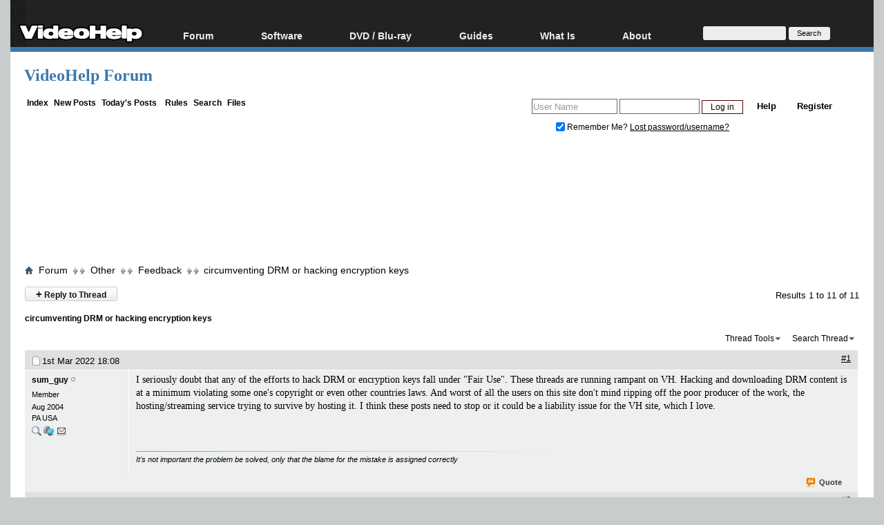

--- FILE ---
content_type: text/html; charset=windows-1252
request_url: https://forum.videohelp.com/threads/404972-circumventing-DRM-or-hacking-encryption-keys?s=c89b05acabcd70448d0faaa9434274b0
body_size: 18766
content:
<!DOCTYPE html>
<html dir="ltr" lang="en" id="vbulletin_html">
<head>
	<meta http-equiv="Content-Type" content="text/html; charset=windows-1252" />
<meta id="e_vb_meta_bburl" name="vb_meta_bburl" content="https://forum.videohelp.com" />
<base href="https://forum.videohelp.com/" /><!--[if IE]></base><![endif]-->
<meta name="generator" content="vBulletin 4.0.1" />
<!--<meta name="viewport" content="width=740, initial-scale=1">-->


<meta http-equiv="X-UA-Compatible" content="IE=edge" />

<meta name="google-site-verification" content="z3e2wRPhgbdm6hHEg4S7H1AMGl-35qL8OIiDf05wTa0"/>






<script src="/min/b=clientscript&amp;f=yui/yuiloader-dom-event/yuiloader-dom-event.js,yui/connection/connection-min.js,vbulletin-core.js,overlib/overlib_mini2.js,vbulletin_read_marker.js"></script>
<script src="/js/jquery.min.js" ></script>
<script >
<!--
	var SESSIONURL = "s=dfb4d4ac739b7b3c0ff55806cbed6119&";
	var SECURITYTOKEN = "guest";
	var IMGDIR_MISC = "images/misc";
	var IMGDIR_BUTTON = "images/buttons";
	var vb_disable_ajax = parseInt("0", 10);
	var SIMPLEVERSION = "401";
	var BBURL = "https://forum.videohelp.com";
// -->

</script>





	<link rel="stylesheet" type="text/css" href="clientscript/vbulletin_css/style00011l/main-rollup.css?ver=8" />



<link rel="shortcut icon" href="/favicon.ico"/>
<link rel="apple-touch-icon" href="/apple-touch-icon.png">
<link rel="apple-touch-icon" sizes="57x57" href="/apple-touch-icon-57x57.png">
<link rel="apple-touch-icon" sizes="114x114" href="/apple-touch-icon-114x114.png">
<link rel="apple-touch-icon" sizes="72x72" href="/apple-touch-icon-72x72.png">
<link rel="apple-touch-icon" sizes="144x144" href="/apple-touch-icon-144x144.png">
<link rel="apple-touch-icon" sizes="60x60" href="/apple-touch-icon-60x60.png">
<link rel="apple-touch-icon" sizes="120x120" href="/apple-touch-icon-120x120.png">
<link rel="apple-touch-icon" sizes="76x76" href="/apple-touch-icon-76x76.png">
<link rel="apple-touch-icon" sizes="152x152" href="/apple-touch-icon-152x152.png">
<link rel="icon" type="image/png" href="/favicon-196x196.png" sizes="196x196" />
<link rel="icon" type="image/png" href="/favicon-96x96.png" sizes="96x96" />
<link rel="icon" type="image/png" href="/favicon-32x32.png" sizes="32x32" />
<link rel="icon" type="image/png" href="/favicon-16x16.png" sizes="16x16" />
<link rel="icon" type="image/png" href="/favicon-128.png" sizes="128x128" />
<meta name="application-name" content="&nbsp;"/>
<meta name="msapplication-TileColor" content="#000000" />
<meta name="msapplication-TileImage" content="mstile-144x144.png" />
<meta name="msapplication-square70x70logo" content="mstile-70x70.png" />
<meta name="msapplication-square150x150logo" content="mstile-150x150.png" />
<meta name="msapplication-wide310x150logo" content="mstile-310x150.png" />
<meta name="msapplication-square310x310logo" content="mstile-310x310.png" />
<link rel="stylesheet" type="text/css" href="/cpstyles/styleswidth1.css" />
<link rel="stylesheet" type="text/css" href="/cpstyles/stylesd.css?v=60" />
<!--[if IE]>
<link rel="stylesheet" href="/cpstyles/styleswidthie.css" 
type="text/css">
<![endif]-->

<script >
var ol_fgcolor = "#FFFFE1";
var ol_bgcolor = "#000000";
var ol_vauto = 1;
var ol_hauto = 1;
var ol_width = 300;
var ol_cellpad = 6;
</script>





<!--<script type='text/javascript' src='//www.videohelp.com/oxp/www/d/spcjs.php?id=1'></script>-->


<script type="application/ld+json">
{
   "@context": "http://schema.org",
   "@type": "WebSite",
   "name" : "VideoHelp",
   "alternateName" : "VideoHelp.com",
   "url": "https://forum.videohelp.com/",
   "potentialAction": {
     "@type": "SearchAction",
     "target": "https://forum.videohelp.com/searchforum?siteurl=forum.videohelp.com&amp;q={search_term_string}",
     "query-input": "required name=search_term_string"
   }
}
</script>
<!-- Begin Cookie Consent plugin by Silktide - http://silktide.com/cookieconsent 
<script >
    window.cookieconsent_options = {"message":"This website uses cookies for advertisers","dismiss":"Got it!","learnMore":"Privacy Policy.","link":"https://www.videohelp.com/contact#privacy","theme":"light-floating"};
</script>

<script async src="/js/cookieconsent.php"></script>
 End Cookie Consent plugin -->

<script type="application/ld+json">
{
  "@context": "http://schema.org",
  "@type": "Organization",
  "url": "https://forum.videohelp.com/sendmessage.php",
  "contactPoint": [{
    "@type": "ContactPoint",
    "email": "support@videohelp.com",
    "telephone": "+46706211338",
    "contactType": "Customer support"
  }]
}
</script>



<style>
#zqfsaeaffw{
display: none;
margin-bottom: 30px;
padding: 20px 10px;
text-align: center;
font-weight: bold;
font-size: 16px;
color: #555;
border-radius: 5px;
}
.javascriptoff {
margin-bottom: 30px;
padding: 20px 10px;
text-align: center;
font-weight: bold;
font-size: 16px;
color: #555;
border-radius: 5px;
}
</style>


<!--	<link rel="alternate" type="application/rss+xml" title="VideoHelp Forum RSS Feed" href="https://forum.videohelp.com/external.php?type=RSS2" />-->
	
<!--		<link rel="alternate" type="application/rss+xml" title="VideoHelp Forum - Feedback - RSS Feed" href="https://forum.videohelp.com/external.php?type=RSS2&amp;forumids=15" />-->
	
 

	<meta name="description" content="I seriously doubt that any of the efforts to hack DRM or encryption keys fall under &quot;Fair Use&quot;. These threads are running rampant on VH. Hacking and" />

	<meta property="og:title" content="circumventing DRM or hacking encryption keys" />
	<meta property="og:url" content="https://forum.videohelp.com/threads/404972-circumventing-DRM-or-hacking-encryption-keys" />
	<meta property="og:type" content="article" />
	<meta property="og:site_name" content="www.videohelp.com" />
	<meta property="og:image" content="https://www.videohelp.com/images/videohelphd.png" />

	<title>circumventing DRM or hacking encryption keys - VideoHelp Forum</title>

	
	<script type="text/javascript" src="clientscript/vbulletin_textedit3.js?v=401"></script>
	<script type="text/javascript" src="clientscript/vbulletin_post_loader.js?v=401"></script>
	
	
	
	<script type="text/javascript" src="clientscript/vbulletin-editor.js?v=401"></script>
	<script type="text/javascript" src="clientscript/vbulletin_quick_edit2.js?v=401"></script>
	
	
	
	
		<script type="text/javascript" src="clientscript/vbulletin_lightbox.js?v=401"></script>
	

	
		<link rel="stylesheet" type="text/css" href="clientscript/vbulletin_css/style00011l/showthread-rollup.css" />
	

<link rel="stylesheet" type="text/css" href="clientscript/vbulletin_css/style00011l/additional.css" />
 
</head>

<body>

<div id="snow"></div><div id="overDiv" style="position:absolute; visibility:hidden; z-index:1000;padding:5px;border:1px solid #777777;background:#FFFFE1;"></div>

<div id="tablecenter">

 <div class="header" >
 	
	    <div class="navigation">
		
        <ul id="menu">
              	<li><a href="https://www.videohelp.com/" style="margin-top:22px;padding-right:0px;padding-left:12px;"><img src="/images/videohelphd.png" alt="VideoHelp" title="VideoHelp" width="180" height="40"/></a></li>
            <li><a href="https://forum.videohelp.com/">Forum</a>
            <ul>
            	<li><a href="https://forum.videohelp.com/">Forum Index</a></li>
            	  <li><a href="https://forum.videohelp.com/search.php?do=getdaily&amp;contenttype=vBForum_Post">Today's Posts</a></li>
            	  <li><a href="https://forum.videohelp.com/search.php?do=getnew">New Posts</a></li>
<li><a href="https://files.videohelp.com">File Uploader</a></li>
                   </ul>
           </li>
                
            <li ><a href="https://www.videohelp.com/software">Software</a>
            	  <ul>
            	   <li><a href="https://www.videohelp.com/software">All software</a></li>
            	 <li><a href="https://www.videohelp.com/software/popular">Popular tools</a></li>
            	  <li><a href="https://www.videohelp.com/software/portable">Portable tools</a></li>
                      </ul>
            	</li>
                   	<li ><a >DVD / Blu-ray </a>
            	  <ul>
            	  <li><a href="https://www.videohelp.com/dvdhacks">Blu-ray / DVD Region Codes Hacks</a></li>
                    <li><a href="https://www.videohelp.com/dvdplayers">Blu-ray / DVD Players</a></li>
                    <li><a href="https://www.videohelp.com/dvdmedia">Blu-ray / DVD Media </a></li>
            	  
                     </ul>
            	</li>
         
            <li class="mobilehide"><a href="https://www.videohelp.com/guides">Guides</a>
              <ul>
	<li><a href="https://forum.videohelp.com/forums/48-Video-Streaming-Downloading">Video Streaming Downloading</a></li>
                    <li><a href="https://www.videohelp.com/guides">All guides</a></li>
                    <li><a href="https://www.videohelp.com/articles">Articles</a></li>
                    <li><a href="https://www.videohelp.com/author">Authoring</a></li>
                    <li><a href="https://www.videohelp.com/capture">Capture</a></li>
                    <li><a href="https://www.videohelp.com/convert">Converting</a></li>
                    <li><a href="https://www.videohelp.com/edit">Editing</a></li>
                    <li><a href="https://www.videohelp.com/dvdbackup">DVD and Blu-ray ripping</a></li>
                </ul>
            </li>
               <li class="mobilehide"><a >What Is</a>
                <ul>
                    <li><a href="https://www.videohelp.com/hd">Blu-ray, UHD, AVCHD</a></li>
                    <li><a href="https://www.videohelp.com/dvd">DVD</a></li>
                    <li><a href="https://www.videohelp.com/vcd">VCD</a></li>
                    <li><a href="https://www.videohelp.com/glossary">Glossary</a></li>
                </ul>
            </li>
 <li class="mobilehide"><a style="<?PHP echo $menuwhatis2;?>">About</a>
                <ul>
                   <li><a href="https://www.videohelp.com/about">About</a></li>
                    <li><a href="https://www.videohelp.com/contact">Contact</a></li>
                    <li><a href="https://www.videohelp.com/privacy">Privacy</a></li>
                    <li><a href="https://www.videohelp.com/donate">Donate</a></li>

                </ul>
            </li>
            <li class="mobilehide"><form action="//www.videohelp.com/search" style="padding:4px 16px;margin-top:34px;">
  <div>
    <input type="hidden" name="siteurl" value="forum.videohelp.com" />
    <input type="text" name="q"  id="q" size="30" maxlength="255" style="background-color:#eee;border:0px;font-size:12px;height:20px;max-width:120px;border-radius:3px;"/>
    <input type="submit" value="Search" style="color:#000;background-color:#eee;width:60px;border:0px;font-size:11px;border-radius:3px;height:19px;"/>

  </div>
</form></li>
        </ul>
    </div> <!-- navigation -->
</div><!-- header -->   
  

   <div id="Top">

 <div id="Main">

 

<div class="mainergray">

<div style="margin-bottom:16px;width:400px;float:left">
<a  class="TopHeader" href="https://forum.videohelp.com/?s=dfb4d4ac739b7b3c0ff55806cbed6119" >VideoHelp Forum</a> 
</div>
<div style="float:right;text-align:right;margin-right:20px;;margin-top:10px;">
		
</div>
<div style="clear:both"></div>


<div class="above_body">

<div style="float:left;width:35%">
 &nbsp;<a  class="mainlinks" href="/?s=dfb4d4ac739b7b3c0ff55806cbed6119">Index</a>&nbsp; <a class="mainlinks"  href="search.php?s=dfb4d4ac739b7b3c0ff55806cbed6119&amp;do=getnew">New Posts</a>&nbsp; <a class="mainlinks"  href="search.php?s=dfb4d4ac739b7b3c0ff55806cbed6119&amp;do=getdaily&amp;contenttype=vBForum_Post">Today's Posts</a> &nbsp; <a  class="mainlinks"  href="/threads/72386-Forum-rules-Acceptable-Use-Policy-(AUP)?s=dfb4d4ac739b7b3c0ff55806cbed6119&amp;">Rules</a>&nbsp; <a  class="mainlinks"  href="search.php?s=dfb4d4ac739b7b3c0ff55806cbed6119&amp;">Search</a>&nbsp; <a  class="mainlinks"  href="https://files.videohelp.com" >Files</a> &nbsp; </div>


<div id="header" class="floatcontainer doc_header" style="width:65%">

	<div id="toplinks" class="toplinks postlist_popups popupgroup"  >


		
			<ul class="nouser">
			
				<li><a href="register.php?s=dfb4d4ac739b7b3c0ff55806cbed6119" rel="nofollow">Register</a></li>
						
				<li><a rel="help" href="faq.php?s=dfb4d4ac739b7b3c0ff55806cbed6119">Help</a></li>
				<li>
			<script src="clientscript/vbulletin_md5.js?v=401"></script>
<!--<script src='https://www.google.com/recaptcha/api.js?render=6LftiY8UAAAAALaB9R_4-frbBwxfLK09tQiOrdLl'></script>-->
			<form action="login.php?s=dfb4d4ac739b7b3c0ff55806cbed6119&amp;do=login" method="post" onsubmit="md5hash(vb_login_password, vb_login_md5password, vb_login_md5password_utf, 0)" class="formcontrols">
				<fieldset id="logindetails" class="logindetails">
					<div>
						<div>
<input type="hidden" id="g-recaptcha-response2" name="g-recaptcha-response2">
<input type="hidden" id="loginid" name="loginid" value="589347">
					<input style="height:18px;" type="text" class="textbox default-value" name="vb_login_username" id="navbar_username" size="14" accesskey="u" tabindex="101" value="User Name" onfocus="if (this.value == 'User Name'){this.value=''; this.style.color='black';}"  onblur="if (this.value == '') {this.value='User Name'; this.style.color='#828282';}"/>
					<input style="height:18px;" type="password" class="textbox default-value" tabindex="102" name="vb_login_password" id="navbar_password" size="13" onfocus="this.style.color='black';" />
					<input type="submit" class="loginbutton" tabindex="104" value="Log in" title="Enter your username and password in the boxes provided to login, or click the 'register' button to create a profile for yourself." accesskey="s" style="width:60px;height:20px;" />
						</div>
					</div>
				</fieldset>

<!--<script>
  grecaptcha.ready(function() {
   grecaptcha.execute('6LftiY8UAAAAALaB9R_4-frbBwxfLK09tQiOrdLl', {action: 'MyForm'})
   .then(function(token) {
    document.getElementById('g-recaptcha-response2').value =    token;
     }); 
  }); 
 </script>-->



				<div id="remember" class="remember" style="padding:15px;">
					<label for="cb_cookieuser_navbar"><input type="checkbox" name="cookieuser" value="1" id="cb_cookieuser_navbar" class="cb_cookieuser_navbar" accesskey="c" tabindex="103" checked="checked" /> Remember Me? </label> <span onclick="window.location.href='/login.php?s=dfb4d4ac739b7b3c0ff55806cbed6119&amp;do=lostpw'" style="cursor:pointer;text-decoration:underline;">Lost password/username?</span>

				</div>

								<input type="hidden" name="s" value="dfb4d4ac739b7b3c0ff55806cbed6119" />
				<input type="hidden" name="securitytoken" value="guest" />				<input type="hidden" name="do" value="login" />
				<input type="hidden" name="vb_login_md5password" />
				<input type="hidden" name="vb_login_md5password_utf" />
			</form>	

				</li>
			</ul>
		
	</div>
	
</div>
<div style="clear:both;"></div>
	<div style="position:relative;top:2px; margin:1px;">
                    <b class="spiffyrow1">
  <b class="spiffyrow11"></b>
  <b class="spiffyrow12"></b>
  <b class="spiffyrow13"></b>
  <b class="spiffyrow14"><b></b></b>
  <b class="spiffyrow15"><b></b></b></b>
  </div>
<div>
<div>
<div  style="margin-left: auto ; margin-right: auto ;font-size:14px;color:#000;text-align:center;border-radius:10px;border:0px solid #aa5900;background-color:#FFF;" id="loginform">
<br/><br/><br/>
</div>



<div id="thisisatest" style="margin-left: auto ; margin-right: auto ;text-align:center;font-size:14px;font-weight:bold;" class="">

<!--replaceme-->

</div>
</div>
 
<div style="text-align:center;">
<script async src="https://pagead2.googlesyndication.com/pagead/js/adsbygoogle.js"></script>
<!-- Big -->
<ins id="videohelptesting" class="adsbygoogle" style="display:inline-block;width:1200px;height:120px" data-ad-client="ca-pub-7958603558688719" data-ad-slot="7741426996"></ins>
<script>
     (adsbygoogle = window.adsbygoogle || []).push({});
</script>


</div>
</div>
<br/>
<div style="position:relative;top:-2px; margin:1px;">
                    <b class="spiffyrow1">
  <b class="spiffyrow15"></b>
  <b class="spiffyrow14"></b>
  <b class="spiffyrow13"></b>
  <b class="spiffyrow12"><b></b></b>
  <b class="spiffyrow11"><b></b></b></b>
  </div>
 


<div class="body_wrapper">

<div id="breadcrumb" class="breadcrumb" >
	<ul class="floatcontainer">
 
		<li class="navbithome"><a href="index.php?s=dfb4d4ac739b7b3c0ff55806cbed6119"><img  src="images/misc/navbit-home.png" alt="Home" /></a></li>

		
	<li class="navbit"><span class="navbit"><a href="forum.php?s=dfb4d4ac739b7b3c0ff55806cbed6119"><span>Forum</span></a></span></li>
 
	<li class="navbit"><span class="navbit"><a href="forums/1-Other?s=dfb4d4ac739b7b3c0ff55806cbed6119"><span>Other</span></a></span></li>
 
	<li class="navbit"><span class="navbit"><a href="forums/15-Feedback?s=dfb4d4ac739b7b3c0ff55806cbed6119"><span>Feedback</span></a></span></li>
 
		
	<li class="navbit lastnavbit"><span><a href="threads/404972-circumventing-DRM-or-hacking-encryption-keys"> circumventing DRM or hacking encryption keys</a></span></li>
        <li class="navbit lastnavbit"><script type="application/ld+json">{ "@context": "http://schema.org", "@type": "BreadcrumbList", "itemListElement": [{ "@type": "ListItem", "position": 1, "item": {     "@id": "https://forum.videohelp.com/", "name": "Forum Home" }},{ "@type": "ListItem", "position": 2, "item": {     "@id": "https://forum.videohelp.com/forums/1-Other?s=dfb4d4ac739b7b3c0ff55806cbed6119", "name": "Other" }},{ "@type": "ListItem", "position": 3, "item": {     "@id": "https://forum.videohelp.com/forums/15-Feedback?s=dfb4d4ac739b7b3c0ff55806cbed6119", "name": "Feedback" }}]}</script></li>
 


	</ul>
	<hr />
</div>

 
<div id='ad_global_below_navbar'></div> 


 




	<div id="above_postlist" class="above_postlist">

		
			<a href="newreply.php?s=dfb4d4ac739b7b3c0ff55806cbed6119&amp;p=2745691&amp;noquote=1" 
class="newcontent_textcontrol" id="oldnewreplylink_top"><span>+</span> Reply to Thread</a>
			<img style="display:none" id="progress_newreplylink_top" src="images/misc/progress.gif"  alt="" />
		

		<div id="pagination_top" class="pagination_top">
		
			<div id="postpagestats_above" class="postpagestats">
				Results 1 to 11 of 11
			</div>
		</div>
	</div>

<div id="pagetitle" class="pagetitle" style="padding-top:20px">
	 <h1> <span class="threadtitle"><a href="threads/404972-circumventing-DRM-or-hacking-encryption-keys" title="Reload this Page" >circumventing DRM or hacking encryption keys</a></span></h1>
</div>


	<div id="thread_controls" class="thread_controls" >


	
<div>

<!--<script src="//pagead2.googlesyndication.com/pagead/js/adsbygoogle.js"></script>-->
<!-- Textreklam -->
<!--<ins class="adsbygoogle" style="display:inline-block;width:468px;height:15px"
     data-ad-client="ca-pub-7958603558688719"
     data-ad-slot="5417228988"></ins>
<script>
(adsbygoogle = window.adsbygoogle || []).push({});
</script>-->


		<ul id="postlist_popups" class="postlist_popups popupgroup">
			
			<li class="popupmenu nohovermenu" id="threadtools">
				<h6><a class="popupctrl" href="#" style="font-size:12px">Thread Tools</a></h6>
				<ul class="popupbody popuphover">
					<li><a href="printthread.php?s=dfb4d4ac739b7b3c0ff55806cbed6119&amp;t=404972&amp;pp=30&amp;page=1" accesskey="3" 
						rel="nofollow">Show Printable Version</a></li>
					<li><a href="sendmessage.php?s=dfb4d4ac739b7b3c0ff55806cbed6119&amp;do=sendtofriend&amp;t=404972"
						rel="nofollow">Email this Page</a></li>
					<li>
						
							<a href="subscription.php?s=dfb4d4ac739b7b3c0ff55806cbed6119&amp;do=addsubscription&amp;t=404972" 
								rel="nofollow">Subscribe to this Thread</a>
											
					</li>
					
				</ul>
			</li>

			

			
				<li class="popupmenu searchthread" id="searchthread">
					<h6><a class="popupctrl" href="#"  style="font-size:12px">Search Thread</a></h6>
					<form action="search.php" method="post">
						<ul class="popupbody popuphover">
							<li>
								<input type="text" name="query" class="searchbox" value="Search..." />
								<input type="submit" class="button" value="Search" />
							</li>
							<li class="formsubmit">
								<div><a class="advancedsearchlink" href="search.php?search_type=1&amp;searchthreadid=404972&amp;contenttype=vBForum_Post">Advanced Search</a></div>
							</li>
						</ul>
						<input type="hidden" name="s" value="dfb4d4ac739b7b3c0ff55806cbed6119" />
						<input type="hidden" name="securitytoken" value="guest" />
						<input type="hidden" name="do" value="process" />
						<input type="hidden" name="searchthreadid" value="404972" />
						<input type="hidden" name="search_type" value="1" />
						<input type="hidden" name="contenttype" value="vBForum_Post" />

					</form>
				</li>
			

			

			

			
		</ul>
		</div>
	</div>


<div id="postlist" class="postlist" >
      <!--<div  class="blockhead" style="padding:4px;">Thread</div>-->
        

	

	

		<ol id="posts" class="posts" start="1" style="margin-right:2px;margin-top:0px;margin-bottom:0px;">


			
<li class="postbitlegacy postbitim" id="post_2650112">
<!-- see bottom of postbit.css for .userinfo .popupmenu styles -->

<div class="posthead" style="padding-top:8px;padding-bottom:4px;">

<a name="post2650112" href="threads/404972-circumventing-DRM-or-hacking-encryption-keys#post2650112">
		<span class="postdate old">

		<span class="date">1st Mar 2022&nbsp;<span class="time">18:08</span></span>
		
		</span>
</a>
<!--<label for="post_imod_checkbox_2650112">

		</label>-->
		<span class="nodecontrols">
		
			<a href="threads/404972-circumventing-DRM-or-hacking-encryption-keys#post2650112" class="postcounter"><u>#1</u></a>
		
		
		</span>
	</div>
	<div class="postdetails">
		<div class="userinfo">
			<div class="username_container">
			
				<div class="popupmenu memberaction" >
 <a class="username offline popupctrl black" href="members/84671-sum_guy?s=dfb4d4ac739b7b3c0ff55806cbed6119" title="sum_guy is offline">sum_guy</a>
	<ul class="popupbody popuphover memberaction_body">
		<li class="left">
			<a href="members/84671-sum_guy?s=dfb4d4ac739b7b3c0ff55806cbed6119">
				<img src="images/site_icons/profile.png" alt="" />
				View Profile
			</a>
		</li>
		
		<li class="right">
			<a href="search.php?s=dfb4d4ac739b7b3c0ff55806cbed6119&amp;do=finduser&amp;userid=84671&amp;contenttype=vBForum_Post&amp;showposts=1" rel='nofollow'>
				<img src="images/site_icons/forum.png" alt="" />
				View Forum Posts
			</a>
		</li>
		
		
		<li class="left">
			<a href="private.php?s=dfb4d4ac739b7b3c0ff55806cbed6119&amp;do=newpm&amp;u=84671" rel='nofollow'>
				<img src="images/site_icons/message.png" alt="" />
				Private Message
			</a>
		</li>
		

		
		
		

		

		

		

		
	</ul>
</div>
 
				<img class="inlineimg onlinestatus" src="images/statusicon/user-offline.png" alt="sum_guy is offline" border="0" />

 
			
			</div>
			<span class="usertitle">
				Member
			</span>
			
			
			
			 
			
				<hr />
				<dl class="userinfo_extra">
					<dt  style="display:none;">Join Date</dt><dd >Aug 2004</dd>
					<dt  style="display:none;">Location</dt><dd >PA USA</dd>
<dt style="display:none;">
</dt>					
<dd ><a href="search.php?s=dfb4d4ac739b7b3c0ff55806cbed6119&amp;do=finduser&amp;userid=84671&amp;contenttype=vBForum_Post&amp;showposts=1" title="Users posts: 669"><img title="Users posts: 669" alt="Search" src="/images/buttons/search2.png"/></a> <a href="javascript:void(0)" title="Computer details: Dell Vostro
i5-8400
32 gb memory DDR4-2666
1 tb Samsung 860 EVO
NVidia GT 1030
Windows 11 Pro

Dell XPS 13
i7-8550U
8 gb memory
256 gb M.2. PCIe NVMe
Intel UHD 620 4K UHD
Windows 11 Pro"><img title="Computer details: Dell Vostro
i5-8400
32 gb memory DDR4-2666
1 tb Samsung 860 EVO
NVidia GT 1030
Windows 11 Pro

Dell XPS 13
i7-8550U
8 gb memory
256 gb M.2. PCIe NVMe
Intel UHD 620 4K UHD
Windows 11 Pro" src="/images/buttons/computer.gif" alt="Comp" /></a>
<a href="private.php?s=dfb4d4ac739b7b3c0ff55806cbed6119&amp;do=newpm&amp;u=84671" title="Send PM"><img src="images/site_icons/message.png" alt="PM"/></a></dd>



					
				</dl>

				
				
				<div class="imlinks">
					    
				</div>
			

		</div>
		<div class="postbody" >
			<div class="postrow has_after_content">
				
				
				
				


						
							 
							 
						
						
				<div class="content">
					<div id="post_message_2650112">
						<blockquote class="postcontent restore ">
							I seriously doubt that any of the efforts to hack DRM or encryption keys fall under &quot;Fair Use&quot;. These threads are running rampant on VH. Hacking and downloading DRM content is at a minimum violating some one's copyright or even other countries laws. And worst of all the users on this site don't mind ripping off the poor producer of the work, the hosting/streaming service trying to survive by hosting it. I think these posts need to stop or it could be a liability issue for the VH site, which I love.
						</blockquote>
					</div>

					
				</div>
			</div>
			
			<div class="after_content" >
				
                                       
				
		        		<blockquote class="signature restore" ><div class="signaturecontainer" style="background:transparent;background-image:url(/images/signature.jpg);background-repeat:no-repeat;padding-top:4px;"><i>It's not important the problem be solved, only that the blame for the mistake is assigned correctly</i></div></blockquote>
					
				
                                        
			</div>
			
			<div class="cleardiv"></div>
		
	</div>

		<div class="postfoot">			
			<div class="textcontrols">
				<span class="postcontrols">
					<img style="display:none" id="progress_2650112" src="images/misc/progress.gif" alt="" />


					
					
					
						<a id="oldqrwq_2650112" class="newreply" href="newreply.php?s=dfb4d4ac739b7b3c0ff55806cbed6119&amp;do=newreply&amp;p=2650112" rel="nofollow"><img id="quoteimg_2650112" src="images/buttons/trans_40b.png" alt="Quote" /> Quote</a> 
					<span class="seperator">&nbsp;</span>
					
					
				</span>
				<span class="postlinking">
					
						
					

					
					

 
					

					
					

					
					
					
					
					



				</span>
			
	<hr />
</div>
</div>
</div>
</li>
   
<li class="postbitlegacy postbitim" id="post_2650116">
<!-- see bottom of postbit.css for .userinfo .popupmenu styles -->

<div class="posthead" style="padding-top:8px;padding-bottom:4px;">

<a name="post2650116" href="threads/404972-circumventing-DRM-or-hacking-encryption-keys#post2650116">
		<span class="postdate old">

		<span class="date">1st Mar 2022&nbsp;<span class="time">18:59</span></span>
		
		</span>
</a>
<!--<label for="post_imod_checkbox_2650116">

		</label>-->
		<span class="nodecontrols">
		
			<a href="threads/404972-circumventing-DRM-or-hacking-encryption-keys#post2650116" class="postcounter"><u>#2</u></a>
		
		
		</span>
	</div>
	<div class="postdetails">
		<div class="userinfo">
			<div class="username_container">
			
				<div class="popupmenu memberaction" >
 <a class="username online popupctrl black" href="members/152675-davexnet?s=dfb4d4ac739b7b3c0ff55806cbed6119" title="davexnet is online now">davexnet</a>
	<ul class="popupbody popuphover memberaction_body">
		<li class="left">
			<a href="members/152675-davexnet?s=dfb4d4ac739b7b3c0ff55806cbed6119">
				<img src="images/site_icons/profile.png" alt="" />
				View Profile
			</a>
		</li>
		
		<li class="right">
			<a href="search.php?s=dfb4d4ac739b7b3c0ff55806cbed6119&amp;do=finduser&amp;userid=152675&amp;contenttype=vBForum_Post&amp;showposts=1" rel='nofollow'>
				<img src="images/site_icons/forum.png" alt="" />
				View Forum Posts
			</a>
		</li>
		
		
		<li class="left">
			<a href="private.php?s=dfb4d4ac739b7b3c0ff55806cbed6119&amp;do=newpm&amp;u=152675" rel='nofollow'>
				<img src="images/site_icons/message.png" alt="" />
				Private Message
			</a>
		</li>
		

		
		
		

		

		

		

		
	</ul>
</div>
 
				
<img class="inlineimg onlinestatus" src="images/statusicon/user-online.png" alt="davexnet is online now" border="0" />
 
			
			</div>
			<span class="usertitle">
				Member
			</span>
			
			
			
			 
			
				<hr />
				<dl class="userinfo_extra">
					<dt  style="display:none;">Join Date</dt><dd >Mar 2008</dd>
					<dt  style="display:none;">Location</dt><dd >United States</dd>
<dt style="display:none;">
</dt>					
<dd ><a href="search.php?s=dfb4d4ac739b7b3c0ff55806cbed6119&amp;do=finduser&amp;userid=152675&amp;contenttype=vBForum_Post&amp;showposts=1" title="Users posts: 7,691"><img title="Users posts: 7,691" alt="Search" src="/images/buttons/search2.png"/></a> <a href="javascript:void(0)" title="Computer details: Windows 10
AMD FX 4300
8 GB DDR3
500 GB SATA HDD
1 TB USB HDD
ASUS DVD burner"><img title="Computer details: Windows 10
AMD FX 4300
8 GB DDR3
500 GB SATA HDD
1 TB USB HDD
ASUS DVD burner" src="/images/buttons/computer.gif" alt="Comp" /></a>
<a href="private.php?s=dfb4d4ac739b7b3c0ff55806cbed6119&amp;do=newpm&amp;u=152675" title="Send PM"><img src="images/site_icons/message.png" alt="PM"/></a></dd>



					
				</dl>

				
				
				<div class="imlinks">
					    
				</div>
			

		</div>
		<div class="postbody" >
			<div class="postrow">
				
				
				
				


						
						
				<div class="content">
					<div id="post_message_2650116">
						<blockquote class="postcontent restore ">
							I tend to agree with your point of view, but at the end of the day, it's up to the site Admins.<br />
<br />
Its a load of poor content lowering the reputation of this site, which like you, I've enjoyed<br />
participating in over the years
						</blockquote>
					</div>

					
				</div>
			</div>
			
			<div class="cleardiv"></div>
		
	</div>

		<div class="postfoot">			
			<div class="textcontrols">
				<span class="postcontrols">
					<img style="display:none" id="progress_2650116" src="images/misc/progress.gif" alt="" />


					
					
					
						<a id="oldqrwq_2650116" class="newreply" href="newreply.php?s=dfb4d4ac739b7b3c0ff55806cbed6119&amp;do=newreply&amp;p=2650116" rel="nofollow"><img id="quoteimg_2650116" src="images/buttons/trans_40b.png" alt="Quote" /> Quote</a> 
					<span class="seperator">&nbsp;</span>
					
					
				</span>
				<span class="postlinking">
					
						
					

					
					

 
					

					
					

					
					
					
					
					



				</span>
			
	<hr />
</div>
</div>
</div>
</li>
  
<li class="postbitlegacy postbitim" id="post_2650121">
<!-- see bottom of postbit.css for .userinfo .popupmenu styles -->

<div class="posthead" style="padding-top:8px;padding-bottom:4px;">

<a name="post2650121" href="threads/404972-circumventing-DRM-or-hacking-encryption-keys#post2650121">
		<span class="postdate old">

		<span class="date">1st Mar 2022&nbsp;<span class="time">20:55</span></span>
		
		</span>
</a>
<!--<label for="post_imod_checkbox_2650121">

		</label>-->
		<span class="nodecontrols">
		
			<a href="threads/404972-circumventing-DRM-or-hacking-encryption-keys#post2650121" class="postcounter"><u>#3</u></a>
		
		
		</span>
	</div>
	<div class="postdetails">
		<div class="userinfo">
			<div class="username_container">
			
				<div class="popupmenu memberaction" >
 <a class="username offline popupctrl black" href="members/84671-sum_guy?s=dfb4d4ac739b7b3c0ff55806cbed6119" title="sum_guy is offline">sum_guy</a>
	<ul class="popupbody popuphover memberaction_body">
		<li class="left">
			<a href="members/84671-sum_guy?s=dfb4d4ac739b7b3c0ff55806cbed6119">
				<img src="images/site_icons/profile.png" alt="" />
				View Profile
			</a>
		</li>
		
		<li class="right">
			<a href="search.php?s=dfb4d4ac739b7b3c0ff55806cbed6119&amp;do=finduser&amp;userid=84671&amp;contenttype=vBForum_Post&amp;showposts=1" rel='nofollow'>
				<img src="images/site_icons/forum.png" alt="" />
				View Forum Posts
			</a>
		</li>
		
		
		<li class="left">
			<a href="private.php?s=dfb4d4ac739b7b3c0ff55806cbed6119&amp;do=newpm&amp;u=84671" rel='nofollow'>
				<img src="images/site_icons/message.png" alt="" />
				Private Message
			</a>
		</li>
		

		
		
		

		

		

		

		
	</ul>
</div>
 
				<img class="inlineimg onlinestatus" src="images/statusicon/user-offline.png" alt="sum_guy is offline" border="0" />

 
			
			</div>
			<span class="usertitle">
				Member
			</span>
			
			
			
			 
			
				<hr />
				<dl class="userinfo_extra">
					<dt  style="display:none;">Join Date</dt><dd >Aug 2004</dd>
					<dt  style="display:none;">Location</dt><dd >PA USA</dd>
<dt style="display:none;">
</dt>					
<dd ><a href="search.php?s=dfb4d4ac739b7b3c0ff55806cbed6119&amp;do=finduser&amp;userid=84671&amp;contenttype=vBForum_Post&amp;showposts=1" title="Users posts: 669"><img title="Users posts: 669" alt="Search" src="/images/buttons/search2.png"/></a> <a href="javascript:void(0)" title="Computer details: Dell Vostro
i5-8400
32 gb memory DDR4-2666
1 tb Samsung 860 EVO
NVidia GT 1030
Windows 11 Pro

Dell XPS 13
i7-8550U
8 gb memory
256 gb M.2. PCIe NVMe
Intel UHD 620 4K UHD
Windows 11 Pro"><img title="Computer details: Dell Vostro
i5-8400
32 gb memory DDR4-2666
1 tb Samsung 860 EVO
NVidia GT 1030
Windows 11 Pro

Dell XPS 13
i7-8550U
8 gb memory
256 gb M.2. PCIe NVMe
Intel UHD 620 4K UHD
Windows 11 Pro" src="/images/buttons/computer.gif" alt="Comp" /></a>
<a href="private.php?s=dfb4d4ac739b7b3c0ff55806cbed6119&amp;do=newpm&amp;u=84671" title="Send PM"><img src="images/site_icons/message.png" alt="PM"/></a></dd>



					
				</dl>

				
				
				<div class="imlinks">
					    
				</div>
			

		</div>
		<div class="postbody" >
			<div class="postrow has_after_content">
				
				
				
				


						
						
				<div class="content">
					<div id="post_message_2650121">
						<blockquote class="postcontent restore ">
							I didn't report anyone, pointless, I have no power here. I purposely put it in the feedback section to hopefully alert the admins to the liability this causes for VH. <br />
<br />
You're right davexnet, it's a load of poor content.
						</blockquote>
					</div>

					
				</div>
			</div>
			
			<div class="after_content" >
				
                                       
				
		        		<blockquote class="signature restore" ><div class="signaturecontainer" style="background:transparent;background-image:url(/images/signature.jpg);background-repeat:no-repeat;padding-top:4px;"><i>It's not important the problem be solved, only that the blame for the mistake is assigned correctly</i></div></blockquote>
					
				
                                        
			</div>
			
			<div class="cleardiv"></div>
		
	</div>

		<div class="postfoot">			
			<div class="textcontrols">
				<span class="postcontrols">
					<img style="display:none" id="progress_2650121" src="images/misc/progress.gif" alt="" />


					
					
					
						<a id="oldqrwq_2650121" class="newreply" href="newreply.php?s=dfb4d4ac739b7b3c0ff55806cbed6119&amp;do=newreply&amp;p=2650121" rel="nofollow"><img id="quoteimg_2650121" src="images/buttons/trans_40b.png" alt="Quote" /> Quote</a> 
					<span class="seperator">&nbsp;</span>
					
					
				</span>
				<span class="postlinking">
					
						
					

					
					

 
					

					
					

					
					
					
					
					



				</span>
			
	<hr />
</div>
</div>
</div>
</li>
  
<li class="postbitlegacy postbitim" id="post_2650145">
<!-- see bottom of postbit.css for .userinfo .popupmenu styles -->

<div class="posthead" style="padding-top:8px;padding-bottom:4px;">

<a name="post2650145" href="threads/404972-circumventing-DRM-or-hacking-encryption-keys#post2650145">
		<span class="postdate old">

		<span class="date">2nd Mar 2022&nbsp;<span class="time">03:34</span></span>
		
		</span>
</a>
<!--<label for="post_imod_checkbox_2650145">

		</label>-->
		<span class="nodecontrols">
		
			<a href="threads/404972-circumventing-DRM-or-hacking-encryption-keys#post2650145" class="postcounter"><u>#4</u></a>
		
		
		</span>
	</div>
	<div class="postdetails">
		<div class="userinfo">
			<div class="username_container">
			
				<div class="popupmenu memberaction" >
 <a class="username offline popupctrl black" href="members/311-Baldrick?s=dfb4d4ac739b7b3c0ff55806cbed6119" title="Baldrick is offline">Baldrick</a>
	<ul class="popupbody popuphover memberaction_body">
		<li class="left">
			<a href="members/311-Baldrick?s=dfb4d4ac739b7b3c0ff55806cbed6119">
				<img src="images/site_icons/profile.png" alt="" />
				View Profile
			</a>
		</li>
		
		<li class="right">
			<a href="search.php?s=dfb4d4ac739b7b3c0ff55806cbed6119&amp;do=finduser&amp;userid=311&amp;contenttype=vBForum_Post&amp;showposts=1" rel='nofollow'>
				<img src="images/site_icons/forum.png" alt="" />
				View Forum Posts
			</a>
		</li>
		
		
		<li class="left">
			<a href="private.php?s=dfb4d4ac739b7b3c0ff55806cbed6119&amp;do=newpm&amp;u=311" rel='nofollow'>
				<img src="images/site_icons/message.png" alt="" />
				Private Message
			</a>
		</li>
		

		
		
		
		<li class="left">
			<a href="http://www.videohelp.com" rel="nofollow">
				<img src="images/site_icons/homepage.png" alt="" />
				Visit Homepage
			</a>
		</li>
		

		

		

		

		
	</ul>
</div>
 
				<img class="inlineimg onlinestatus" src="images/statusicon/user-offline.png" alt="Baldrick is offline" border="0" />

 
			
			</div>
			<span class="usertitle">
				I'm a MEGA
			</span>
			
				<span class="rank"><b>Super Moderator</b></span>
			
			
			
			
			<a class="postuseravatar" href="members/311-Baldrick?s=dfb4d4ac739b7b3c0ff55806cbed6119" title="Baldrick is offline">
				<img src="customavatars/avatar311_5.gif" alt="Baldrick's Avatar" />
			</a>
			 
			
				<hr />
				<dl class="userinfo_extra">
					<dt  style="display:none;">Join Date</dt><dd >Aug 2000</dd>
					<dt  style="display:none;">Location</dt><dd >Sweden</dd>
<dt style="display:none;">
</dt>					
<dd ><a href="search.php?s=dfb4d4ac739b7b3c0ff55806cbed6119&amp;do=finduser&amp;userid=311&amp;contenttype=vBForum_Post&amp;showposts=1" title="Users posts: 43,793"><img title="Users posts: 43,793" alt="Search" src="/images/buttons/search2.png"/></a> <a href="javascript:void(0)" title="Computer details: i9"><img title="Computer details: i9" src="/images/buttons/computer.gif" alt="Comp" /></a>
<a href="private.php?s=dfb4d4ac739b7b3c0ff55806cbed6119&amp;do=newpm&amp;u=311" title="Send PM"><img src="images/site_icons/message.png" alt="PM"/></a></dd>



					
				</dl>

				
				
				<div class="imlinks">
					    
				</div>
			

		</div>
		<div class="postbody" >
			<div class="postrow">
				
				
				
				


						
						
				<div class="content">
					<div id="post_message_2650145">
						<blockquote class="postcontent restore ">
							The site has always had a very low reputation. Since I started with dvd ripping back in 2000....
						</blockquote>
					</div>

					
				</div>
			</div>
			
			<div class="cleardiv"></div>
		
	</div>

		<div class="postfoot">			
			<div class="textcontrols">
				<span class="postcontrols">
					<img style="display:none" id="progress_2650145" src="images/misc/progress.gif" alt="" />


					
					
					
						<a id="oldqrwq_2650145" class="newreply" href="newreply.php?s=dfb4d4ac739b7b3c0ff55806cbed6119&amp;do=newreply&amp;p=2650145" rel="nofollow"><img id="quoteimg_2650145" src="images/buttons/trans_40b.png" alt="Quote" /> Quote</a> 
					<span class="seperator">&nbsp;</span>
					
					
				</span>
				<span class="postlinking">
					
						
					

					
					

 
					

					
					

					
					
					
					
					



				</span>
			
	<hr />
</div>
</div>
</div>
</li>
  
<li class="postbitlegacy postbitim" id="post_2650272">
<!-- see bottom of postbit.css for .userinfo .popupmenu styles -->

<div class="posthead" style="padding-top:8px;padding-bottom:4px;">

<a name="post2650272" href="threads/404972-circumventing-DRM-or-hacking-encryption-keys#post2650272">
		<span class="postdate old">

		<span class="date">3rd Mar 2022&nbsp;<span class="time">03:13</span></span>
		
		</span>
</a>
<!--<label for="post_imod_checkbox_2650272">

		</label>-->
		<span class="nodecontrols">
		
			<a href="threads/404972-circumventing-DRM-or-hacking-encryption-keys#post2650272" class="postcounter"><u>#5</u></a>
		
		
		</span>
	</div>
	<div class="postdetails">
		<div class="userinfo">
			<div class="username_container">
			
				<div class="popupmenu memberaction" >
 <a class="username offline popupctrl black" href="members/302020-anayaAO?s=dfb4d4ac739b7b3c0ff55806cbed6119" title="anayaAO is offline">anayaAO</a>
	<ul class="popupbody popuphover memberaction_body">
		<li class="left">
			<a href="members/302020-anayaAO?s=dfb4d4ac739b7b3c0ff55806cbed6119">
				<img src="images/site_icons/profile.png" alt="" />
				View Profile
			</a>
		</li>
		
		<li class="right">
			<a href="search.php?s=dfb4d4ac739b7b3c0ff55806cbed6119&amp;do=finduser&amp;userid=302020&amp;contenttype=vBForum_Post&amp;showposts=1" rel='nofollow'>
				<img src="images/site_icons/forum.png" alt="" />
				View Forum Posts
			</a>
		</li>
		
		

		
		
		

		

		

		

		
	</ul>
</div>
 
				<img class="inlineimg onlinestatus" src="images/statusicon/user-offline.png" alt="anayaAO is offline" border="0" />

 
			
			</div>
			<span class="usertitle">
				Banned
			</span>
			
			
			
			 
			
				<hr />
				<dl class="userinfo_extra">
					<dt  style="display:none;">Join Date</dt><dd >Mar 2022</dd>
					<dt  style="display:none;">Location</dt><dd >where the stars go</dd>
<dt style="display:none;">
</dt>					
<dd ><a href="search.php?s=dfb4d4ac739b7b3c0ff55806cbed6119&amp;do=finduser&amp;userid=302020&amp;contenttype=vBForum_Post&amp;showposts=1" title="Users posts: 43"><img title="Users posts: 43" alt="Search" src="/images/buttons/search2.png"/></a> <a href="javascript:void(0)" title="Computer details: too poor to have one."><img title="Computer details: too poor to have one." src="/images/buttons/computer.gif" alt="Comp" /></a>
<a href="private.php?s=dfb4d4ac739b7b3c0ff55806cbed6119&amp;do=newpm&amp;u=302020" title="Send PM"><img src="images/site_icons/message.png" alt="PM"/></a></dd>



					
				</dl>

				
				
				<div class="imlinks">
					    
				</div>
			

		</div>
		<div class="postbody" >
			<div class="postrow has_after_content">
				
				
				
				


						
						
				<div class="content">
					<div id="post_message_2650272">
						<blockquote class="postcontent restore ">
							<div class="bbcode_container">
	<div class="bbcode_quote">
		<div class="quote_container">
			<div class="bbcode_quote_container"></div>
			
				<div class="bbcode_postedby">
					Originally Posted by <strong>Baldrick</strong>
					<a href="showthread.php?s=dfb4d4ac739b7b3c0ff55806cbed6119&amp;p=2650145#post2650145" rel="nofollow"><img class="inlineimg" src="images/buttons/viewpost-right.png" alt="View Post" /></a>
				</div>
				<div class="message">The site has always had a very low reputation. Since I started with dvd ripping back in 2000....</div>
			
		</div>
	</div>
</div> <br />
<br />
edited as i got a good answer.
						</blockquote>
					</div>

					
				</div>
			</div>
			
			<div class="after_content" >
				
				<!-- edit note -->
				<blockquote class="postcontent lastedited">
<!--					<img src="images/buttons/edit_40b.png" class="inlineimg" alt="" /> -->
					
						Last edited by anayaAO; 3rd Mar 2022 at <span class="time">04:20</span>.
					
					
				</blockquote>
				<!-- / edit note -->
				
                                       
				
                                        
			</div>
			
			<div class="cleardiv"></div>
		
	</div>

		<div class="postfoot">			
			<div class="textcontrols">
				<span class="postcontrols">
					<img style="display:none" id="progress_2650272" src="images/misc/progress.gif" alt="" />


					
					
					
						<a id="oldqrwq_2650272" class="newreply" href="newreply.php?s=dfb4d4ac739b7b3c0ff55806cbed6119&amp;do=newreply&amp;p=2650272" rel="nofollow"><img id="quoteimg_2650272" src="images/buttons/trans_40b.png" alt="Quote" /> Quote</a> 
					<span class="seperator">&nbsp;</span>
					
					
				</span>
				<span class="postlinking">
					
						
					

					
					

 
					

					
					

					
					
					
					
					



				</span>
			
	<hr />
</div>
</div>
</div>
</li>
  
<li class="postbitlegacy postbitim" id="post_2650277">
<!-- see bottom of postbit.css for .userinfo .popupmenu styles -->

<div class="posthead" style="padding-top:8px;padding-bottom:4px;">

<a name="post2650277" href="threads/404972-circumventing-DRM-or-hacking-encryption-keys#post2650277">
		<span class="postdate old">

		<span class="date">3rd Mar 2022&nbsp;<span class="time">03:36</span></span>
		
		</span>
</a>
<!--<label for="post_imod_checkbox_2650277">

		</label>-->
		<span class="nodecontrols">
		
			<a href="threads/404972-circumventing-DRM-or-hacking-encryption-keys#post2650277" class="postcounter"><u>#6</u></a>
		
		
		</span>
	</div>
	<div class="postdetails">
		<div class="userinfo">
			<div class="username_container">
			
				<div class="popupmenu memberaction" >
 <a class="username offline popupctrl black" href="members/311-Baldrick?s=dfb4d4ac739b7b3c0ff55806cbed6119" title="Baldrick is offline">Baldrick</a>
	<ul class="popupbody popuphover memberaction_body">
		<li class="left">
			<a href="members/311-Baldrick?s=dfb4d4ac739b7b3c0ff55806cbed6119">
				<img src="images/site_icons/profile.png" alt="" />
				View Profile
			</a>
		</li>
		
		<li class="right">
			<a href="search.php?s=dfb4d4ac739b7b3c0ff55806cbed6119&amp;do=finduser&amp;userid=311&amp;contenttype=vBForum_Post&amp;showposts=1" rel='nofollow'>
				<img src="images/site_icons/forum.png" alt="" />
				View Forum Posts
			</a>
		</li>
		
		
		<li class="left">
			<a href="private.php?s=dfb4d4ac739b7b3c0ff55806cbed6119&amp;do=newpm&amp;u=311" rel='nofollow'>
				<img src="images/site_icons/message.png" alt="" />
				Private Message
			</a>
		</li>
		

		
		
		
		<li class="left">
			<a href="http://www.videohelp.com" rel="nofollow">
				<img src="images/site_icons/homepage.png" alt="" />
				Visit Homepage
			</a>
		</li>
		

		

		

		

		
	</ul>
</div>
 
				<img class="inlineimg onlinestatus" src="images/statusicon/user-offline.png" alt="Baldrick is offline" border="0" />

 
			
			</div>
			<span class="usertitle">
				I'm a MEGA
			</span>
			
				<span class="rank"><b>Super Moderator</b></span>
			
			
			
			
			<a class="postuseravatar" href="members/311-Baldrick?s=dfb4d4ac739b7b3c0ff55806cbed6119" title="Baldrick is offline">
				<img src="customavatars/avatar311_5.gif" alt="Baldrick's Avatar" />
			</a>
			 
			
				<hr />
				<dl class="userinfo_extra">
					<dt  style="display:none;">Join Date</dt><dd >Aug 2000</dd>
					<dt  style="display:none;">Location</dt><dd >Sweden</dd>
<dt style="display:none;">
</dt>					
<dd ><a href="search.php?s=dfb4d4ac739b7b3c0ff55806cbed6119&amp;do=finduser&amp;userid=311&amp;contenttype=vBForum_Post&amp;showposts=1" title="Users posts: 43,793"><img title="Users posts: 43,793" alt="Search" src="/images/buttons/search2.png"/></a> <a href="javascript:void(0)" title="Computer details: i9"><img title="Computer details: i9" src="/images/buttons/computer.gif" alt="Comp" /></a>
<a href="private.php?s=dfb4d4ac739b7b3c0ff55806cbed6119&amp;do=newpm&amp;u=311" title="Send PM"><img src="images/site_icons/message.png" alt="PM"/></a></dd>



					
				</dl>

				
				
				<div class="imlinks">
					    
				</div>
			

		</div>
		<div class="postbody" >
			<div class="postrow">
				
				
				
				


						
						
				<div class="content">
					<div id="post_message_2650277">
						<blockquote class="postcontent restore ">
							Because I have been working on other stuff since <b>2008</b>. But I will try lock more obvious subscription requests.
						</blockquote>
					</div>

					
				</div>
			</div>
			
			<div class="cleardiv"></div>
		
	</div>

		<div class="postfoot">			
			<div class="textcontrols">
				<span class="postcontrols">
					<img style="display:none" id="progress_2650277" src="images/misc/progress.gif" alt="" />


					
					
					
						<a id="oldqrwq_2650277" class="newreply" href="newreply.php?s=dfb4d4ac739b7b3c0ff55806cbed6119&amp;do=newreply&amp;p=2650277" rel="nofollow"><img id="quoteimg_2650277" src="images/buttons/trans_40b.png" alt="Quote" /> Quote</a> 
					<span class="seperator">&nbsp;</span>
					
					
				</span>
				<span class="postlinking">
					
						
					

					
					

 
					

					
					

					
					
					
					
					



				</span>
			
	<hr />
</div>
</div>
</div>
</li>
  
<li class="postbitlegacy postbitim" id="post_2650278">
<!-- see bottom of postbit.css for .userinfo .popupmenu styles -->

<div class="posthead" style="padding-top:8px;padding-bottom:4px;">

<a name="post2650278" href="threads/404972-circumventing-DRM-or-hacking-encryption-keys#post2650278">
		<span class="postdate old">

		<span class="date">3rd Mar 2022&nbsp;<span class="time">03:47</span></span>
		
		</span>
</a>
<!--<label for="post_imod_checkbox_2650278">

		</label>-->
		<span class="nodecontrols">
		
			<a href="threads/404972-circumventing-DRM-or-hacking-encryption-keys#post2650278" class="postcounter"><u>#7</u></a>
		
		
		</span>
	</div>
	<div class="postdetails">
		<div class="userinfo">
			<div class="username_container">
			
				<div class="popupmenu memberaction" >
 <a class="username offline popupctrl black" href="members/302020-anayaAO?s=dfb4d4ac739b7b3c0ff55806cbed6119" title="anayaAO is offline">anayaAO</a>
	<ul class="popupbody popuphover memberaction_body">
		<li class="left">
			<a href="members/302020-anayaAO?s=dfb4d4ac739b7b3c0ff55806cbed6119">
				<img src="images/site_icons/profile.png" alt="" />
				View Profile
			</a>
		</li>
		
		<li class="right">
			<a href="search.php?s=dfb4d4ac739b7b3c0ff55806cbed6119&amp;do=finduser&amp;userid=302020&amp;contenttype=vBForum_Post&amp;showposts=1" rel='nofollow'>
				<img src="images/site_icons/forum.png" alt="" />
				View Forum Posts
			</a>
		</li>
		
		

		
		
		

		

		

		

		
	</ul>
</div>
 
				<img class="inlineimg onlinestatus" src="images/statusicon/user-offline.png" alt="anayaAO is offline" border="0" />

 
			
			</div>
			<span class="usertitle">
				Banned
			</span>
			
			
			
			 
			
				<hr />
				<dl class="userinfo_extra">
					<dt  style="display:none;">Join Date</dt><dd >Mar 2022</dd>
					<dt  style="display:none;">Location</dt><dd >where the stars go</dd>
<dt style="display:none;">
</dt>					
<dd ><a href="search.php?s=dfb4d4ac739b7b3c0ff55806cbed6119&amp;do=finduser&amp;userid=302020&amp;contenttype=vBForum_Post&amp;showposts=1" title="Users posts: 43"><img title="Users posts: 43" alt="Search" src="/images/buttons/search2.png"/></a> <a href="javascript:void(0)" title="Computer details: too poor to have one."><img title="Computer details: too poor to have one." src="/images/buttons/computer.gif" alt="Comp" /></a>
<a href="private.php?s=dfb4d4ac739b7b3c0ff55806cbed6119&amp;do=newpm&amp;u=302020" title="Send PM"><img src="images/site_icons/message.png" alt="PM"/></a></dd>



					
				</dl>

				
				
				<div class="imlinks">
					    
				</div>
			

		</div>
		<div class="postbody" >
			<div class="postrow">
				
				
				
				


						
						
				<div class="content">
					<div id="post_message_2650278">
						<blockquote class="postcontent restore ">
							<div class="bbcode_container">
	<div class="bbcode_quote">
		<div class="quote_container">
			<div class="bbcode_quote_container"></div>
			
				<div class="bbcode_postedby">
					Originally Posted by <strong>Baldrick</strong>
					<a href="showthread.php?s=dfb4d4ac739b7b3c0ff55806cbed6119&amp;p=2650277#post2650277" rel="nofollow"><img class="inlineimg" src="images/buttons/viewpost-right.png" alt="View Post" /></a>
				</div>
				<div class="message">Because I have been working on other stuff since <b>2008</b>. But I will try lock more obvious subscription requests.</div>
			
		</div>
	</div>
</div> <br />
okay. cool.
						</blockquote>
					</div>

					
				</div>
			</div>
			
			<div class="cleardiv"></div>
		
	</div>

		<div class="postfoot">			
			<div class="textcontrols">
				<span class="postcontrols">
					<img style="display:none" id="progress_2650278" src="images/misc/progress.gif" alt="" />


					
					
					
						<a id="oldqrwq_2650278" class="newreply" href="newreply.php?s=dfb4d4ac739b7b3c0ff55806cbed6119&amp;do=newreply&amp;p=2650278" rel="nofollow"><img id="quoteimg_2650278" src="images/buttons/trans_40b.png" alt="Quote" /> Quote</a> 
					<span class="seperator">&nbsp;</span>
					
					
				</span>
				<span class="postlinking">
					
						
					

					
					

 
					

					
					

					
					
					
					
					



				</span>
			
	<hr />
</div>
</div>
</div>
</li>
  
<li class="postbitlegacy postbitim" id="post_2650666">
<!-- see bottom of postbit.css for .userinfo .popupmenu styles -->

<div class="posthead" style="padding-top:8px;padding-bottom:4px;">

<a name="post2650666" href="threads/404972-circumventing-DRM-or-hacking-encryption-keys#post2650666">
		<span class="postdate old">

		<span class="date">6th Mar 2022&nbsp;<span class="time">09:51</span></span>
		
		</span>
</a>
<!--<label for="post_imod_checkbox_2650666">

		</label>-->
		<span class="nodecontrols">
		
			<a href="threads/404972-circumventing-DRM-or-hacking-encryption-keys#post2650666" class="postcounter"><u>#8</u></a>
		
		
		</span>
	</div>
	<div class="postdetails">
		<div class="userinfo">
			<div class="username_container">
			
				<div class="popupmenu memberaction" >
 <a class="username offline popupctrl black" href="members/311-Baldrick?s=dfb4d4ac739b7b3c0ff55806cbed6119" title="Baldrick is offline">Baldrick</a>
	<ul class="popupbody popuphover memberaction_body">
		<li class="left">
			<a href="members/311-Baldrick?s=dfb4d4ac739b7b3c0ff55806cbed6119">
				<img src="images/site_icons/profile.png" alt="" />
				View Profile
			</a>
		</li>
		
		<li class="right">
			<a href="search.php?s=dfb4d4ac739b7b3c0ff55806cbed6119&amp;do=finduser&amp;userid=311&amp;contenttype=vBForum_Post&amp;showposts=1" rel='nofollow'>
				<img src="images/site_icons/forum.png" alt="" />
				View Forum Posts
			</a>
		</li>
		
		
		<li class="left">
			<a href="private.php?s=dfb4d4ac739b7b3c0ff55806cbed6119&amp;do=newpm&amp;u=311" rel='nofollow'>
				<img src="images/site_icons/message.png" alt="" />
				Private Message
			</a>
		</li>
		

		
		
		
		<li class="left">
			<a href="http://www.videohelp.com" rel="nofollow">
				<img src="images/site_icons/homepage.png" alt="" />
				Visit Homepage
			</a>
		</li>
		

		

		

		

		
	</ul>
</div>
 
				<img class="inlineimg onlinestatus" src="images/statusicon/user-offline.png" alt="Baldrick is offline" border="0" />

 
			
			</div>
			<span class="usertitle">
				I'm a MEGA
			</span>
			
				<span class="rank"><b>Super Moderator</b></span>
			
			
			
			
			<a class="postuseravatar" href="members/311-Baldrick?s=dfb4d4ac739b7b3c0ff55806cbed6119" title="Baldrick is offline">
				<img src="customavatars/avatar311_5.gif" alt="Baldrick's Avatar" />
			</a>
			 
			
				<hr />
				<dl class="userinfo_extra">
					<dt  style="display:none;">Join Date</dt><dd >Aug 2000</dd>
					<dt  style="display:none;">Location</dt><dd >Sweden</dd>
<dt style="display:none;">
</dt>					
<dd ><a href="search.php?s=dfb4d4ac739b7b3c0ff55806cbed6119&amp;do=finduser&amp;userid=311&amp;contenttype=vBForum_Post&amp;showposts=1" title="Users posts: 43,793"><img title="Users posts: 43,793" alt="Search" src="/images/buttons/search2.png"/></a> <a href="javascript:void(0)" title="Computer details: i9"><img title="Computer details: i9" src="/images/buttons/computer.gif" alt="Comp" /></a>
<a href="private.php?s=dfb4d4ac739b7b3c0ff55806cbed6119&amp;do=newpm&amp;u=311" title="Send PM"><img src="images/site_icons/message.png" alt="PM"/></a></dd>



					
				</dl>

				
				
				<div class="imlinks">
					    
				</div>
			

		</div>
		<div class="postbody" >
			<div class="postrow">
				
				
				
				


						
						
				<div class="content">
					<div id="post_message_2650666">
						<blockquote class="postcontent restore ">
							Hacking drm is okey. But not from subscription sites.  It has been okey since dvd drm ripping.
						</blockquote>
					</div>

					
				</div>
			</div>
			
			<div class="cleardiv"></div>
		
	</div>

		<div class="postfoot">			
			<div class="textcontrols">
				<span class="postcontrols">
					<img style="display:none" id="progress_2650666" src="images/misc/progress.gif" alt="" />


					
					
					
						<a id="oldqrwq_2650666" class="newreply" href="newreply.php?s=dfb4d4ac739b7b3c0ff55806cbed6119&amp;do=newreply&amp;p=2650666" rel="nofollow"><img id="quoteimg_2650666" src="images/buttons/trans_40b.png" alt="Quote" /> Quote</a> 
					<span class="seperator">&nbsp;</span>
					
					
				</span>
				<span class="postlinking">
					
						
					

					
					

 
					

					
					

					
					
					
					
					



				</span>
			
	<hr />
</div>
</div>
</div>
</li>
  
<li class="postbitlegacy postbitim" id="post_2650974">
<!-- see bottom of postbit.css for .userinfo .popupmenu styles -->

<div class="posthead" style="padding-top:8px;padding-bottom:4px;">

<a name="post2650974" href="threads/404972-circumventing-DRM-or-hacking-encryption-keys#post2650974">
		<span class="postdate old">

		<span class="date">9th Mar 2022&nbsp;<span class="time">15:19</span></span>
		
		</span>
</a>
<!--<label for="post_imod_checkbox_2650974">

		</label>-->
		<span class="nodecontrols">
		
			<a href="threads/404972-circumventing-DRM-or-hacking-encryption-keys#post2650974" class="postcounter"><u>#9</u></a>
		
		
		</span>
	</div>
	<div class="postdetails">
		<div class="userinfo">
			<div class="username_container">
			
				<div class="popupmenu memberaction" >
 <a class="username offline popupctrl black" href="members/250947-dellsam34?s=dfb4d4ac739b7b3c0ff55806cbed6119" title="dellsam34 is offline">dellsam34</a>
	<ul class="popupbody popuphover memberaction_body">
		<li class="left">
			<a href="members/250947-dellsam34?s=dfb4d4ac739b7b3c0ff55806cbed6119">
				<img src="images/site_icons/profile.png" alt="" />
				View Profile
			</a>
		</li>
		
		<li class="right">
			<a href="search.php?s=dfb4d4ac739b7b3c0ff55806cbed6119&amp;do=finduser&amp;userid=250947&amp;contenttype=vBForum_Post&amp;showposts=1" rel='nofollow'>
				<img src="images/site_icons/forum.png" alt="" />
				View Forum Posts
			</a>
		</li>
		
		
		<li class="left">
			<a href="private.php?s=dfb4d4ac739b7b3c0ff55806cbed6119&amp;do=newpm&amp;u=250947" rel='nofollow'>
				<img src="images/site_icons/message.png" alt="" />
				Private Message
			</a>
		</li>
		

		
		
		
		<li class="left">
			<a href="https://www.youtube.com/@Capturing-Memories/videos" rel="nofollow">
				<img src="images/site_icons/homepage.png" alt="" />
				Visit Homepage
			</a>
		</li>
		

		

		

		

		
	</ul>
</div>
 
				<img class="inlineimg onlinestatus" src="images/statusicon/user-offline.png" alt="dellsam34 is offline" border="0" />

 
			
			</div>
			<span class="usertitle">
				Capturing Memories
			</span>
			
			
			
			
			<a class="postuseravatar" href="members/250947-dellsam34?s=dfb4d4ac739b7b3c0ff55806cbed6119" title="dellsam34 is offline">
				<img src="customavatars/avatar250947_4.gif" alt="dellsam34's Avatar" />
			</a>
			 
			
				<hr />
				<dl class="userinfo_extra">
					<dt  style="display:none;">Join Date</dt><dd >Jan 2016</dd>
					<dt  style="display:none;">Location</dt><dd >Member Since 2005, Re-joined in 2016</dd>
<dt style="display:none;">
</dt>					
<dd ><a href="search.php?s=dfb4d4ac739b7b3c0ff55806cbed6119&amp;do=finduser&amp;userid=250947&amp;contenttype=vBForum_Post&amp;showposts=1" title="Users posts: 5,070"><img title="Users posts: 5,070" alt="Search" src="/images/buttons/search2.png"/></a> 
<a href="private.php?s=dfb4d4ac739b7b3c0ff55806cbed6119&amp;do=newpm&amp;u=250947" title="Send PM"><img src="images/site_icons/message.png" alt="PM"/></a></dd>



					
				</dl>

				
				
				<div class="imlinks">
					    
				</div>
			

		</div>
		<div class="postbody" >
			<div class="postrow has_after_content">
				
				
				
				


						
						
				<div class="content">
					<div id="post_message_2650974">
						<blockquote class="postcontent restore ">
							VH is always about reverse engineering A/V contents and coding, convert them to other formats, strip out audio, Subtitles, protections ...etc. What the content's owner does with it is none of VH business. Now if VH hosts full length unencrypted contents such as movies then it will be an issue, But 500MB upload cap there is nothing to worry about.
						</blockquote>
					</div>

					
				</div>
			</div>
			
			<div class="after_content" >
				
                                       
				
		        		<blockquote class="signature restore" ><div class="signaturecontainer" style="background:transparent;background-image:url(/images/signature.jpg);background-repeat:no-repeat;padding-top:4px;"><a class="contentlink" href="https://www.youtube.com/@Capturing-Memories/videos" target="_blank" rel="nofollow">Let's Capture Our Memories</a></div></blockquote>
					
				
                                        
			</div>
			
			<div class="cleardiv"></div>
		
	</div>

		<div class="postfoot">			
			<div class="textcontrols">
				<span class="postcontrols">
					<img style="display:none" id="progress_2650974" src="images/misc/progress.gif" alt="" />


					
					
					
						<a id="oldqrwq_2650974" class="newreply" href="newreply.php?s=dfb4d4ac739b7b3c0ff55806cbed6119&amp;do=newreply&amp;p=2650974" rel="nofollow"><img id="quoteimg_2650974" src="images/buttons/trans_40b.png" alt="Quote" /> Quote</a> 
					<span class="seperator">&nbsp;</span>
					
					
				</span>
				<span class="postlinking">
					
						
					

					
					

 
					

					
					

					
					
					
					
					



				</span>
			
	<hr />
</div>
</div>
</div>
</li>
  
<li class="postbitlegacy postbitim" id="post_2663027">
<!-- see bottom of postbit.css for .userinfo .popupmenu styles -->

<div class="posthead" style="padding-top:8px;padding-bottom:4px;">

<a name="post2663027" href="threads/404972-circumventing-DRM-or-hacking-encryption-keys#post2663027">
		<span class="postdate old">

		<span class="date">23rd Jul 2022&nbsp;<span class="time">00:40</span></span>
		
		</span>
</a>
<!--<label for="post_imod_checkbox_2663027">

		</label>-->
		<span class="nodecontrols">
		
			<a href="threads/404972-circumventing-DRM-or-hacking-encryption-keys#post2663027" class="postcounter"><u>#10</u></a>
		
		
		</span>
	</div>
	<div class="postdetails">
		<div class="userinfo">
			<div class="username_container">
			
				<div class="popupmenu memberaction" >
 <a class="username offline popupctrl black" href="members/311-Baldrick?s=dfb4d4ac739b7b3c0ff55806cbed6119" title="Baldrick is offline">Baldrick</a>
	<ul class="popupbody popuphover memberaction_body">
		<li class="left">
			<a href="members/311-Baldrick?s=dfb4d4ac739b7b3c0ff55806cbed6119">
				<img src="images/site_icons/profile.png" alt="" />
				View Profile
			</a>
		</li>
		
		<li class="right">
			<a href="search.php?s=dfb4d4ac739b7b3c0ff55806cbed6119&amp;do=finduser&amp;userid=311&amp;contenttype=vBForum_Post&amp;showposts=1" rel='nofollow'>
				<img src="images/site_icons/forum.png" alt="" />
				View Forum Posts
			</a>
		</li>
		
		
		<li class="left">
			<a href="private.php?s=dfb4d4ac739b7b3c0ff55806cbed6119&amp;do=newpm&amp;u=311" rel='nofollow'>
				<img src="images/site_icons/message.png" alt="" />
				Private Message
			</a>
		</li>
		

		
		
		
		<li class="left">
			<a href="http://www.videohelp.com" rel="nofollow">
				<img src="images/site_icons/homepage.png" alt="" />
				Visit Homepage
			</a>
		</li>
		

		

		

		

		
	</ul>
</div>
 
				<img class="inlineimg onlinestatus" src="images/statusicon/user-offline.png" alt="Baldrick is offline" border="0" />

 
			
			</div>
			<span class="usertitle">
				I'm a MEGA
			</span>
			
				<span class="rank"><b>Super Moderator</b></span>
			
			
			
			
			<a class="postuseravatar" href="members/311-Baldrick?s=dfb4d4ac739b7b3c0ff55806cbed6119" title="Baldrick is offline">
				<img src="customavatars/avatar311_5.gif" alt="Baldrick's Avatar" />
			</a>
			 
			
				<hr />
				<dl class="userinfo_extra">
					<dt  style="display:none;">Join Date</dt><dd >Aug 2000</dd>
					<dt  style="display:none;">Location</dt><dd >Sweden</dd>
<dt style="display:none;">
</dt>					
<dd ><a href="search.php?s=dfb4d4ac739b7b3c0ff55806cbed6119&amp;do=finduser&amp;userid=311&amp;contenttype=vBForum_Post&amp;showposts=1" title="Users posts: 43,793"><img title="Users posts: 43,793" alt="Search" src="/images/buttons/search2.png"/></a> <a href="javascript:void(0)" title="Computer details: i9"><img title="Computer details: i9" src="/images/buttons/computer.gif" alt="Comp" /></a>
<a href="private.php?s=dfb4d4ac739b7b3c0ff55806cbed6119&amp;do=newpm&amp;u=311" title="Send PM"><img src="images/site_icons/message.png" alt="PM"/></a></dd>



					
				</dl>

				
				
				<div class="imlinks">
					    
				</div>
			

		</div>
		<div class="postbody" >
			<div class="postrow">
				
				
				
				


						
						
				<div class="content">
					<div id="post_message_2663027">
						<blockquote class="postcontent restore ">
							<div class="bbcode_container">
	<div class="bbcode_quote">
		<div class="quote_container">
			<div class="bbcode_quote_container"></div>
			
				<div class="bbcode_postedby">
					Originally Posted by <strong>Cienapotr</strong>
					<a href="showthread.php?s=dfb4d4ac739b7b3c0ff55806cbed6119&amp;p=2663010#post2663010" rel="nofollow"><img class="inlineimg" src="images/buttons/viewpost-right.png" alt="View Post" /></a>
				</div>
				<div class="message">I think discussions about hacking any accounts or websites are inappropriate.</div>
			
		</div>
	</div>
</div> Accounts?
						</blockquote>
					</div>

					
				</div>
			</div>
			
			<div class="cleardiv"></div>
		
	</div>

		<div class="postfoot">			
			<div class="textcontrols">
				<span class="postcontrols">
					<img style="display:none" id="progress_2663027" src="images/misc/progress.gif" alt="" />


					
					
					
						<a id="oldqrwq_2663027" class="newreply" href="newreply.php?s=dfb4d4ac739b7b3c0ff55806cbed6119&amp;do=newreply&amp;p=2663027" rel="nofollow"><img id="quoteimg_2663027" src="images/buttons/trans_40b.png" alt="Quote" /> Quote</a> 
					<span class="seperator">&nbsp;</span>
					
					
				</span>
				<span class="postlinking">
					
						
					

					
					

 
					

					
					

					
					
					
					
					



				</span>
			
	<hr />
</div>
</div>
</div>
</li>
  
<li class="postbitlegacy postbitim" id="post_2745691">
<!-- see bottom of postbit.css for .userinfo .popupmenu styles -->

<div class="posthead" style="padding-top:8px;padding-bottom:4px;">

<a name="post2745691" href="threads/404972-circumventing-DRM-or-hacking-encryption-keys#post2745691">
		<span class="postdate old">

		<span class="date">5th Aug 2024&nbsp;<span class="time">04:57</span></span>
		
		</span>
</a>
<!--<label for="post_imod_checkbox_2745691">

		</label>-->
		<span class="nodecontrols">
		
			<a href="threads/404972-circumventing-DRM-or-hacking-encryption-keys#post2745691" class="postcounter"><u>#11</u></a>
		
		
		</span>
	</div>
	<div class="postdetails">
		<div class="userinfo">
			<div class="username_container">
			
				<div class="popupmenu memberaction" >
 <a class="username offline popupctrl black" href="members/307099-phillipevans?s=dfb4d4ac739b7b3c0ff55806cbed6119" title="phillipevans is offline">phillipevans</a>
	<ul class="popupbody popuphover memberaction_body">
		<li class="left">
			<a href="members/307099-phillipevans?s=dfb4d4ac739b7b3c0ff55806cbed6119">
				<img src="images/site_icons/profile.png" alt="" />
				View Profile
			</a>
		</li>
		
		<li class="right">
			<a href="search.php?s=dfb4d4ac739b7b3c0ff55806cbed6119&amp;do=finduser&amp;userid=307099&amp;contenttype=vBForum_Post&amp;showposts=1" rel='nofollow'>
				<img src="images/site_icons/forum.png" alt="" />
				View Forum Posts
			</a>
		</li>
		
		
		<li class="left">
			<a href="private.php?s=dfb4d4ac739b7b3c0ff55806cbed6119&amp;do=newpm&amp;u=307099" rel='nofollow'>
				<img src="images/site_icons/message.png" alt="" />
				Private Message
			</a>
		</li>
		

		
		
		

		

		

		

		
	</ul>
</div>
 
				<img class="inlineimg onlinestatus" src="images/statusicon/user-offline.png" alt="phillipevans is offline" border="0" />

 
			
			</div>
			<span class="usertitle">
				Member
			</span>
			
			
			
			
			<a class="postuseravatar" href="members/307099-phillipevans?s=dfb4d4ac739b7b3c0ff55806cbed6119" title="phillipevans is offline">
				<img src="images/avatars/522483fc40ff29bbda27e.gif" alt="phillipevans's Avatar" />
			</a>
			 
			
				<hr />
				<dl class="userinfo_extra">
					<dt  style="display:none;">Join Date</dt><dd >Aug 2023</dd>
					<dt  style="display:none;">Location</dt><dd >Manassas</dd>
<dt style="display:none;">
</dt>					
<dd ><a href="search.php?s=dfb4d4ac739b7b3c0ff55806cbed6119&amp;do=finduser&amp;userid=307099&amp;contenttype=vBForum_Post&amp;showposts=1" title="Users posts: 2"><img title="Users posts: 2" alt="Search" src="/images/buttons/search2.png"/></a> 
<a href="private.php?s=dfb4d4ac739b7b3c0ff55806cbed6119&amp;do=newpm&amp;u=307099" title="Send PM"><img src="images/site_icons/message.png" alt="PM"/></a></dd>



					
				</dl>

				
				
				<div class="imlinks">
					    
				</div>
			

		</div>
		<div class="postbody" >
			<div class="postrow has_after_content">
				
				
				
				


						
						
							 
						
				<div class="content">
					<div id="post_message_2745691">
						<blockquote class="postcontent restore ">
							It's been a while since your post, but I wanted to offer some insight. Discussing reverse engineering for personal use is one thing, but hacking accounts or websites definitely crosses a line. VH's stance on this makes sense to keep things ethical. If you need tools for legitimate development, you might find something useful in the <a class="contentlink" href="https://guidedhacking.com/resources/download-microsoft-directx-sdk-june-2010-dxsdk_jun10-exe.324/" target="_blank" rel="nofollow">DirectX SDK June 2010</a>.
						</blockquote>
					</div>

					
				</div>
			</div>
			
			<div class="after_content" >
				
				<!-- edit note -->
				<blockquote class="postcontent lastedited">
<!--					<img src="images/buttons/edit_40b.png" class="inlineimg" alt="" /> -->
					
						Last edited by phillipevans; 9th Aug 2024 at <span class="time">03:36</span>.
					
					
				</blockquote>
				<!-- / edit note -->
				
                                       
				
                                        
			</div>
			
			<div class="cleardiv"></div>
		
	</div>

		<div class="postfoot">			
			<div class="textcontrols">
				<span class="postcontrols">
					<img style="display:none" id="progress_2745691" src="images/misc/progress.gif" alt="" />


					
					
					
						<a id="oldqrwq_2745691" class="newreply" href="newreply.php?s=dfb4d4ac739b7b3c0ff55806cbed6119&amp;do=newreply&amp;p=2745691" rel="nofollow"><img id="quoteimg_2745691" src="images/buttons/trans_40b.png" alt="Quote" /> Quote</a> 
					<span class="seperator">&nbsp;</span>
					
					
				</span>
				<span class="postlinking">
					
						
					

					
					

 
					

					
					

					
					
					
					
					



				</span>
			
	<hr />
</div>
</div>
</div>
</li>
  
		</ol>
                <div class="separator"></div>
		<div class="postlistfoot">

			
		</div>

	

</div>
<div id="below_postlist" class="below_postlist">
	
		<a href="newreply.php?s=dfb4d4ac739b7b3c0ff55806cbed6119&amp;p=2745691&amp;noquote=1" 
			class="newcontent_textcontrol" id="oldnewreplylink_bottom"
			><span>+</span> Reply to Thread</a>
	
	<div id="pagination_bottom" class="pagination_bottom">
	
		<div class="clear"></div>
<div class="navpopupmenu popupmenu nohovermenu" id="showthread_navpopup">
	
		<span class="shade">Quick Navigation</span>
		<a href="threads/404972-circumventing-DRM-or-hacking-encryption-keys?s=dfb4d4ac739b7b3c0ff55806cbed6119" class="popupctrl"><span class="ctrlcontainer">Feedback</span></a>
	<a href="threads/404972-circumventing-DRM-or-hacking-encryption-keys#top" class="textcontrol" onclick="document.location.hash='top';return false;">Top</a>
	
	<ul class="navpopupbody popupbody popuphover">
		
		<li class="optionlabel">Site Areas</li>
		<li><a href="usercp.php?s=dfb4d4ac739b7b3c0ff55806cbed6119">Settings</a></li>
		<li><a href="private.php?s=dfb4d4ac739b7b3c0ff55806cbed6119">Private Messages</a></li>
		<li><a href="subscription.php?s=dfb4d4ac739b7b3c0ff55806cbed6119">Subscriptions</a></li>
		<li><a href="online.php?s=dfb4d4ac739b7b3c0ff55806cbed6119">Who's Online</a></li>
		<li><a href="search.php?s=dfb4d4ac739b7b3c0ff55806cbed6119">Search Forums</a></li>
		<li><a href="forum.php?s=dfb4d4ac739b7b3c0ff55806cbed6119">Forums Home</a></li>
			
		
			<li class="optionlabel">Forums</li>
			<li><a href="forums/2-Video?s=dfb4d4ac739b7b3c0ff55806cbed6119">Video</a>
	<ol class="d1">
		<li><a href="forums/25-Latest-Video-News?s=dfb4d4ac739b7b3c0ff55806cbed6119">Latest Video News</a></li> <li><a href="forums/18-Newbie-General-discussions?s=dfb4d4ac739b7b3c0ff55806cbed6119">Newbie / General discussions</a></li> <li><a href="forums/48-Video-Streaming-Downloading?s=dfb4d4ac739b7b3c0ff55806cbed6119">Video Streaming Downloading</a></li> <li><a href="forums/46-Authoring-%28Blu-ray%29?s=dfb4d4ac739b7b3c0ff55806cbed6119">Authoring (Blu-ray)</a></li> <li><a href="forums/31-Authoring-%28DVD%29?s=dfb4d4ac739b7b3c0ff55806cbed6119">Authoring (DVD)</a></li> <li><a href="forums/39-Camcorders-%28DV-HDV-AVCHD-HD%29?s=dfb4d4ac739b7b3c0ff55806cbed6119">Camcorders (DV/HDV/AVCHD/HD)</a></li> <li><a href="forums/10-Capturing-and-VCR?s=dfb4d4ac739b7b3c0ff55806cbed6119">Capturing and VCR</a></li> <li><a href="forums/33-Audio?s=dfb4d4ac739b7b3c0ff55806cbed6119">Audio</a></li> <li><a href="forums/11-Video-Conversion?s=dfb4d4ac739b7b3c0ff55806cbed6119">Video Conversion</a></li> <li><a href="forums/47-Blu-ray-Ripping?s=dfb4d4ac739b7b3c0ff55806cbed6119">Blu-ray Ripping</a></li> <li><a href="forums/24-DVD-Ripping?s=dfb4d4ac739b7b3c0ff55806cbed6119">DVD Ripping</a></li> <li><a href="forums/12-Editing?s=dfb4d4ac739b7b3c0ff55806cbed6119">Editing</a></li> <li><a href="forums/13-Software-Playing?s=dfb4d4ac739b7b3c0ff55806cbed6119">Software Playing</a></li> <li><a href="forums/28-Media?s=dfb4d4ac739b7b3c0ff55806cbed6119">Media</a></li> <li><a href="forums/42-Subtitle?s=dfb4d4ac739b7b3c0ff55806cbed6119">Subtitle</a></li> <li><a href="forums/40-DVB-IPTV?s=dfb4d4ac739b7b3c0ff55806cbed6119">DVB / IPTV</a></li> <li><a href="forums/41-Restoration?s=dfb4d4ac739b7b3c0ff55806cbed6119">Restoration</a></li> <li><a href="forums/38-Programming?s=dfb4d4ac739b7b3c0ff55806cbed6119">Programming</a></li> <li><a href="forums/17-Mac?s=dfb4d4ac739b7b3c0ff55806cbed6119">Mac</a></li> <li><a href="forums/23-Linux?s=dfb4d4ac739b7b3c0ff55806cbed6119">Linux</a></li> <li><a href="forums/52-VR-Player-and-Hardware?s=dfb4d4ac739b7b3c0ff55806cbed6119">VR Player and Hardware</a></li> 
	</ol>
</li> <li><a href="forums/4-Hardware?s=dfb4d4ac739b7b3c0ff55806cbed6119">Hardware</a>
	<ol class="d1">
		<li><a href="forums/22-DVD-Blu-ray-Writers?s=dfb4d4ac739b7b3c0ff55806cbed6119">DVD &amp; Blu-ray Writers</a></li> <li><a href="forums/29-DVD-Blu-ray-Recorders?s=dfb4d4ac739b7b3c0ff55806cbed6119">DVD &amp; Blu-ray Recorders</a></li> <li><a href="forums/16-DVD-Blu-ray-Players?s=dfb4d4ac739b7b3c0ff55806cbed6119">DVD &amp; Blu-ray Players</a></li> <li><a href="forums/44-Portable-Video?s=dfb4d4ac739b7b3c0ff55806cbed6119">Portable Video</a></li> <li><a href="forums/45-Media-Center-PC-MediaCenters?s=dfb4d4ac739b7b3c0ff55806cbed6119">Media Center PC / MediaCenters</a></li> 
	</ol>
</li> <li><a href="forums/3-How-To-s?s=dfb4d4ac739b7b3c0ff55806cbed6119">How To's</a>
	<ol class="d1">
		<li><a href="forums/20-User-guides?s=dfb4d4ac739b7b3c0ff55806cbed6119">User guides</a></li> <li><a href="forums/32-Glossary?s=dfb4d4ac739b7b3c0ff55806cbed6119">Glossary</a></li> 
	</ol>
</li> <li><a href="forums/1-Other?s=dfb4d4ac739b7b3c0ff55806cbed6119">Other</a>
	<ol class="d1">
		<li><a href="forums/37-Computer?s=dfb4d4ac739b7b3c0ff55806cbed6119">Computer</a></li> <li><a href="forums/14-Off-topic?s=dfb4d4ac739b7b3c0ff55806cbed6119">Off topic</a></li> <li><a href="forums/15-Feedback?s=dfb4d4ac739b7b3c0ff55806cbed6119">Feedback</a></li> <li><a href="forums/30-Polls?s=dfb4d4ac739b7b3c0ff55806cbed6119">Polls</a></li> 
	</ol>
</li> <li><a href="forums/49-Archived-Forums?s=dfb4d4ac739b7b3c0ff55806cbed6119">Archived Forums</a>
	<ol class="d1">
		<li><a href="forums/9-Authoring-%28VCD-SVCD%29?s=dfb4d4ac739b7b3c0ff55806cbed6119">Authoring (VCD/SVCD)</a></li> <li><a href="forums/34-ffmpegX-general-discussion?s=dfb4d4ac739b7b3c0ff55806cbed6119">ffmpegX general discussion</a></li> <li><a href="forums/36-SVCD2DVD-VOB2MPG?s=dfb4d4ac739b7b3c0ff55806cbed6119">SVCD2DVD &amp; VOB2MPG</a></li> <li><a href="forums/26-VCDEasy-General?s=dfb4d4ac739b7b3c0ff55806cbed6119">VCDEasy General</a></li> 
	</ol>
</li> 
		
		
	</ul>
</div> 
	</div>
</div>










<div id="thread_info" class="thread_info">
	
<br/>
<br/>
<br/>
	
	<div id="similar_threads">
		<h4 class="threadinfohead"><span class="optiontitle">Similar Threads</span></h4>
		<div id="similar_threads_list" class="thread_info_block mainlinks">
			<ol class="similar_threads">
			<li class="floatcontainer">
  <div class="titleblock">
    <h6><a href="threads/401589-Playing-DRM-protected-video-using-keys?s=dfb4d4ac739b7b3c0ff55806cbed6119" title="Hello, 
I am trying to play this demo video with the keys: 
https://bitmovin.com/demos/drm 
 
 
I'd like to play this link on kodi or ott navigator using the keys. (supports #KODIPROP): 
 
https://bitmovin-a.akamaihd.net/content/art-of-motion_drm/mpds/11331.mpd 
 
The known keys:">Playing DRM protected video using keys.</a></h6>
    <div class="starter_forum">
       By dark125 in forum Video Streaming Downloading
    </div>
  </div>
  <div class="dateblock">
    <span class="shade">Replies:</span> 8
      <div class="starter_forum">
        <span class="shade">Last Post:</span> 22nd Dec 2025, <span class="time">14:24</span>
      </div>
  </div>
</li> <li class="floatcontainer">
  <div class="titleblock">
    <h6><a href="threads/403021-DRM-Live-NO-DRM-VoD-YES?s=dfb4d4ac739b7b3c0ff55806cbed6119" title="Is it possible to record a live 2 hours long more or less in full that has DRM Widevine? it only lets me record 30 seconds, 4 minutes, etc ... but not complete instead the VoD with DRM Widevine if I can download them and decrypt them completely, if someone manages to record a live completely with...">DRM Live NO, DRM VoD YES.</a></h6>
    <div class="starter_forum">
       By d0b in forum Video Streaming Downloading
    </div>
  </div>
  <div class="dateblock">
    <span class="shade">Replies:</span> 49
      <div class="starter_forum">
        <span class="shade">Last Post:</span> 7th Oct 2021, <span class="time">16:41</span>
      </div>
  </div>
</li> <li class="floatcontainer">
  <div class="titleblock">
    <h6><a href="threads/402237-Somebody-who-can-get-the-encryption-keys-for-me?s=dfb4d4ac739b7b3c0ff55806cbed6119" title="If someone know how to get the encryption keys plz dm me, it's important (I won't bother you asking how to do it)">Somebody who can get the encryption keys for me</a></h6>
    <div class="starter_forum">
       By Khal1d in forum Video Streaming Downloading
    </div>
  </div>
  <div class="dateblock">
    <span class="shade">Replies:</span> 4
      <div class="starter_forum">
        <span class="shade">Last Post:</span> 22nd Jun 2021, <span class="time">14:36</span>
      </div>
  </div>
</li> <li class="floatcontainer">
  <div class="titleblock">
    <h6><a href="threads/401991-How-can-I-found-the-keys-of-a-specific-website-DRM-WindVine?s=dfb4d4ac739b7b3c0ff55806cbed6119" title="The question is in the title of this topic">How can I found the keys of a specific website DRM WindVine</a></h6>
    <div class="starter_forum">
       By $_$ in forum Video Streaming Downloading
    </div>
  </div>
  <div class="dateblock">
    <span class="shade">Replies:</span> 1
      <div class="starter_forum">
        <span class="shade">Last Post:</span> 30th May 2021, <span class="time">03:04</span>
      </div>
  </div>
</li> <li class="floatcontainer">
  <div class="titleblock">
    <h6><a href="threads/400652-Download-DRM-protected-video-and-decrypt-it-with-a-drm-licence-url?s=dfb4d4ac739b7b3c0ff55806cbed6119" title="Hi, can any one help me with recording/downloading the mpd streaming  
 
I guess the video is using wildvine protection. But i have the licence url, and i can play the video in bitmovin player.  
 
i want to record/download the video. 
Is there any player that has recording feature and accepts a...">Download DRM protected video and decrypt it with a drm licence url</a></h6>
    <div class="starter_forum">
       By vikral in forum Video Streaming Downloading
    </div>
  </div>
  <div class="dateblock">
    <span class="shade">Replies:</span> 9
      <div class="starter_forum">
        <span class="shade">Last Post:</span> 9th Feb 2021, <span class="time">03:14</span>
      </div>
  </div>
</li> 
			</ol>
		</div>
	</div>

 
	
	
	<div class="options_block_container">
		


<!-- next / previous links -->
<div class="navlinks">
	<strong>&laquo;</strong>
	<a href="showthread.php?s=dfb4d4ac739b7b3c0ff55806cbed6119&amp;t=404972&amp;goto=nextoldest" rel="nofollow">Previous Thread</a>
	|
	<a href="showthread.php?s=dfb4d4ac739b7b3c0ff55806cbed6119&amp;t=404972&amp;goto=nextnewest" rel="nofollow">Next Thread</a>
	<strong>&raquo;</strong>
</div>
<!-- / next / previous links -->


<!--		<div class="options_block">
			<div class="collapse">
				<a class="collapse" id="collapse_posting_rules" href="threads/404972-circumventing-DRM-or-hacking-encryption-keys#top"><img src="images/buttons/collapse_40b.png" alt="" /></a>
				<h4><span class="optiontitle"></span></h4>
			</div>
			<div id="posting_rules" class="thread_info_block">
				
			</div>
		</div>
-->
	</div>

</div>





<!-- lightbox scripts -->
	<script type="text/javascript">
	<!--
	vBulletin.register_control("vB_Lightbox_Container", "posts", 1);
	//-->
	</script>
<!-- / lightbox scripts -->


 
<div id='ad_global_above_footer'></div> 
<div id="footer" class="floatcontainer footer">

	<form action="forum.php" method="get" class="footer_select">

			
		
		
		
	</form>

	<ul id="footer_links" class="footer_links">
		<li><a href="https://www.videohelp.com/contact?s=dfb4d4ac739b7b3c0ff55806cbed6119" rel="nofollow" accesskey="9">Contact Us</a></li>
		<li><a href="https://forum.videohelp.com">VideoHelp</a></li>
		
		
		
		
		<li><a href="https://www.videohelp.com/privacy">Privacy Statement</a></li>
		
		<li><a href="threads/404972-circumventing-DRM-or-hacking-encryption-keys#top" onclick="document.location.hash='top'; return false;">Top</a></li>
	</ul>
	
	
	
	
	<script >
	<!--
		// Main vBulletin Javascript Initialization
		vBulletin_init();
	//-->
	</script>
        
</div>
</div>

<div class="below_body">
<div id="footer_time" class="shade footer_time">All times are GMT -5. The time now is <span class="time">17:15</span>.</div>

<div id="footer_copyright" class="shade footer_copyright">
	<!-- Do not remove this copyright notice -->
	Powered by <a href="http://www.vbulletin.com" id="vbulletinlink">vBulletin</a><br />Copyright 2014 vBulletin Solutions, Inc. All rights reserved. 
	<!-- Do not remove this copyright notice -->	
</div>

<div id="footer_morecopyright" class="shade footer_morecopyright">
	<!-- Do not remove cronimage or your scheduled tasks will cease to function -->
	
	<!-- Do not remove cronimage or your scheduled tasks will cease to function -->
	
</div>

</div>
Visit our sponsor! <a href="https://www.dvdfab.cn/blu-ray-copy.htm?af=m767uti6sqh1dK4C"    target="_blank"     class="contentlink" rel="sponsored">Try DVDFab</a> and backup Blu-rays!
</div>

</div>
 
</div>

 

  <div id="Bottomlist">
	<b class="spiffywhite5px">
  <b class="spiffywhite5px1"><b></b></b>
  <b class="spiffywhite5px2"><b></b></b>
  <b class="spiffywhite5px3"></b>
  <b class="spiffywhite5px4"></b>
  <b class="spiffywhite5px5"></b></b>
  <div class="spiffywhite5pxfg">
  	<!--CUTSTART-->
  	 	<!--CUTEND-->
  </div> 
  <b class="spiffywhite5px">
  <b class="spiffywhite5px5"></b>
  <b class="spiffywhite5px4"></b>
  <b class="spiffywhite5px3"></b>
  <b class="spiffywhite5px2"><b></b></b>
  <b class="spiffywhite5px1"><b></b></b></b>
  </div>
  
<div id="Bottomlist2" >
	<b class="spiffywhite5px">
  <b class="spiffywhite5px1"><b></b></b>
  <b class="spiffywhite5px2"><b></b></b>
  <b class="spiffywhite5px3"></b>
  <b class="spiffywhite5px4"></b>
  <b class="spiffywhite5px5"></b></b>
  <div class="spiffywhite5pxfg">
  	<br/>
  	<script >
	
	try{
			  OA_show(8);
	  	}
	catch(err)
	{
	}

</script>
  	<div style="height:360px;margin:0px auto; max-width:1000px;">
  		
  		

  		<div class="popguides" >
				  <b class="spiffyred">
				  <b class="spiffyred1b"><b></b></b>
				  <b class="spiffyred5"><b></b></b></b>
				  <div class="spiffyredfg">
				   <div class="minus2pixels">&nbsp;Statistics</div>
				  </div>
				  <div class="popguideslist row1" style="cursor:auto;">
				  	<div style="text-align:center;">
				  	<br/>
				  	<br/>
					<br/>
					<br/>
					<br/>
									  	<a class="stylemenu" href="https://www.videohelp.com/stats" >
  		 387					
				 unique visitors</a><br/>
								(last 5 minutes)
					<br/>
					<br/>
					<br/>
					<br/>
					<br/>
					<br/>
				
					<br/>
					<br/>
				</div>
				</div>
					
  		</div>
  		
			<div class="popguides">
	
					  <b class="spiffyred">
				  <b class="spiffyred1b"><b></b></b>
				  <b class="spiffyred5"><b></b></b></b>
				  <div class="spiffyredfg" >
				   <div class="minus2pixels">&nbsp;Latest software updates</div>
				  </div>
				  				  <div class="popguideslist row1" onclick="window.location.href='https://www.videohelp.com/software/MakeMKV';" onmouseover="this.className='popguideslist row1 popguideslistover';" onmouseout="this.className='popguideslist row1';" ><a class="stylemenu" href="https://www.videohelp.com/software/MakeMKV" >MakeMKV 1.18.3 Beta</a></div>
									  <div class="popguideslist row1" onclick="window.location.href='https://www.videohelp.com/software/VapourBox';" onmouseover="this.className='popguideslist row1 popguideslistover';" onmouseout="this.className='popguideslist row1';" ><a class="stylemenu" href="https://www.videohelp.com/software/VapourBox" >VapourBox 0.4.0</a></div>
									  <div class="popguideslist row1" onclick="window.location.href='https://www.videohelp.com/software/ChrisPC-Free-VideoTube-Downloader';" onmouseover="this.className='popguideslist row1 popguideslistover';" onmouseout="this.className='popguideslist row1';" ><a class="stylemenu" href="https://www.videohelp.com/software/ChrisPC-Free-VideoTube-Downloader" >ChrisPC VideoTube Dow... 15.26.0124</a></div>
									  <div class="popguideslist row1" onclick="window.location.href='https://www.videohelp.com/software/Emby';" onmouseover="this.className='popguideslist row1 popguideslistover';" onmouseout="this.className='popguideslist row1';" ><a class="stylemenu" href="https://www.videohelp.com/software/Emby" >Emby Server 4.9.3.0 / 4.10.0.1 Beta</a></div>
									  <div class="popguideslist row1" onclick="window.location.href='https://www.videohelp.com/software/Open-Video-Downloader';" onmouseover="this.className='popguideslist row1 popguideslistover';" onmouseout="this.className='popguideslist row1';" ><a class="stylemenu" href="https://www.videohelp.com/software/Open-Video-Downloader" >Open Video Downloader 3.1.1</a></div>
									  <div class="popguideslist row1" onclick="window.location.href='https://www.videohelp.com/software/Xreveal';" onmouseover="this.className='popguideslist row1 popguideslistover';" onmouseout="this.className='popguideslist row1';" ><a class="stylemenu" href="https://www.videohelp.com/software/Xreveal" >Xreveal 2.8.9 / 2.8.9.6 Beta</a></div>
									  <div class="popguideslist row1" onclick="window.location.href='https://www.videohelp.com/software/DVDFab-Downloader';" onmouseover="this.className='popguideslist row1 popguideslistover';" onmouseout="this.className='popguideslist row1';" ><a class="stylemenu" href="https://www.videohelp.com/software/DVDFab-Downloader" >StreamFab All-In-One 7.0.0.8</a></div>
									  <div class="popguideslist row1" onclick="window.location.href='https://www.videohelp.com/software/Monkeys-Audio';" onmouseover="this.className='popguideslist row1 popguideslistover';" onmouseout="this.className='popguideslist row1';" ><a class="stylemenu" href="https://www.videohelp.com/software/Monkeys-Audio" >Monkey's Audio 12.05</a></div>
									  <div class="popguideslist row1" onclick="window.location.href='https://www.videohelp.com/software/JDownloader';" onmouseover="this.className='popguideslist row1 popguideslistover';" onmouseout="this.className='popguideslist row1';" ><a class="stylemenu" href="https://www.videohelp.com/software/JDownloader" >JDownloader 2 r18601</a></div>
									  <div class="popguideslist row1" onclick="window.location.href='https://www.videohelp.com/software/PlayOn';" onmouseover="this.className='popguideslist row1 popguideslistover';" onmouseout="this.className='popguideslist row1';" ><a class="stylemenu" href="https://www.videohelp.com/software/PlayOn" >PlayOn Home 5.0.324</a></div>
										
			</div>
				<div class="popguides">
	
					  <b class="spiffyred">
				  <b class="spiffyred1b"><b></b></b>
				  <b class="spiffyred5"><b></b></b></b>
				  <div class="spiffyredfg" >
				   <div class="minus2pixels">&nbsp;Latest software updates</div>
				  </div>
				  				  <div class="popguideslist row1" onclick="window.location.href='https://www.videohelp.com/software/ProgTV';" onmouseover="this.className='popguideslist row1 popguideslistover';" onmouseout="this.className='popguideslist row1';" ><a class="stylemenu" href="https://www.videohelp.com/software/ProgTV" >ProgTV 2.28.4 / ProgTV3 3.10.2</a></div>
									  <div class="popguideslist row1" onclick="window.location.href='https://www.videohelp.com/software/PotPlayer';" onmouseover="this.className='popguideslist row1 popguideslistover';" onmouseout="this.className='popguideslist row1';" ><a class="stylemenu" href="https://www.videohelp.com/software/PotPlayer" >PotPlayer 260114 / 260123 Beta</a></div>
									  <div class="popguideslist row1" onclick="window.location.href='https://www.videohelp.com/software/Topaz-Video-AI';" onmouseover="this.className='popguideslist row1 popguideslistover';" onmouseout="this.className='popguideslist row1';" ><a class="stylemenu" href="https://www.videohelp.com/software/Topaz-Video-AI" >Topaz Video Studio 1.2.0</a></div>
									  <div class="popguideslist row1" onclick="window.location.href='https://www.videohelp.com/software/foobar2000';" onmouseover="this.className='popguideslist row1 popguideslistover';" onmouseout="this.className='popguideslist row1';" ><a class="stylemenu" href="https://www.videohelp.com/software/foobar2000" >foobar2000 2.25.6 / 2.26 Preview</a></div>
									  <div class="popguideslist row1" onclick="window.location.href='https://www.videohelp.com/software/Plex';" onmouseover="this.className='popguideslist row1 popguideslistover';" onmouseout="this.className='popguideslist row1';" ><a class="stylemenu" href="https://www.videohelp.com/software/Plex" >Plex Media Server 1.42.2.10156 / 1.43.0.10467 PlexPass</a></div>
									  <div class="popguideslist row1" onclick="window.location.href='https://www.videohelp.com/software/J.-River-Media-Center';" onmouseover="this.className='popguideslist row1 popguideslistover';" onmouseout="this.className='popguideslist row1';" ><a class="stylemenu" href="https://www.videohelp.com/software/J.-River-Media-Center" >JRiver Media Center 35.0.38</a></div>
									  <div class="popguideslist row1" onclick="window.location.href='https://www.videohelp.com/software/Smart-Media-Cutter';" onmouseover="this.className='popguideslist row1 popguideslistover';" onmouseout="this.className='popguideslist row1';" ><a class="stylemenu" href="https://www.videohelp.com/software/Smart-Media-Cutter" >Smart Media Cutter 2.0.1</a></div>
									  <div class="popguideslist row1" onclick="window.location.href='https://www.videohelp.com/software/Mp3tag';" onmouseover="this.className='popguideslist row1 popguideslistover';" onmouseout="this.className='popguideslist row1';" ><a class="stylemenu" href="https://www.videohelp.com/software/Mp3tag" >Mp3tag 3.33</a></div>
									  <div class="popguideslist row1" onclick="window.location.href='https://www.videohelp.com/software/tinyMediaManager';" onmouseover="this.className='popguideslist row1 popguideslistover';" onmouseout="this.className='popguideslist row1';" ><a class="stylemenu" href="https://www.videohelp.com/software/tinyMediaManager" >tinyMediaManager 5.2.6</a></div>
									  <div class="popguideslist row1" onclick="window.location.href='https://www.videohelp.com/software/StaxRip';" onmouseover="this.className='popguideslist row1 popguideslistover';" onmouseout="this.className='popguideslist row1';" ><a class="stylemenu" href="https://www.videohelp.com/software/StaxRip" >StaxRip 2.50.6</a></div>
										
			</div>
				
			<div class="popguides" >
	
					  <b class="spiffyred">
				  <b class="spiffyred1b"><b></b></b>
				  <b class="spiffyred5"><b></b></b></b>
				  <div class="spiffyredfg">
				   <div class="minus2pixels">&nbsp;Recent DVD Hacks</div>
				  </div>
				  				  <div class="popguideslist row1" onclick="window.location.href='https://www.videohelp.com/dvdhacks/panasonic-dmp-bdt220/11799';" onmouseover="this.className='popguideslist row1 popguideslistover';" onmouseout="this.className='popguideslist row1';" ><a class="stylemenu" href="https://www.videohelp.com/dvdhacks/panasonic-dmp-bdt220/11799" >Panasonic DMP-BDT220</a></div>
									  <div class="popguideslist row1" onclick="window.location.href='https://www.videohelp.com/dvdhacks/sanyo-hvr-dx620/8172';" onmouseover="this.className='popguideslist row1 popguideslistover';" onmouseout="this.className='popguideslist row1';" ><a class="stylemenu" href="https://www.videohelp.com/dvdhacks/sanyo-hvr-dx620/8172" >Sanyo HVR-DX620</a></div>
									  <div class="popguideslist row1" onclick="window.location.href='https://www.videohelp.com/dvdhacks/lg-dp132/12291';" onmouseover="this.className='popguideslist row1 popguideslistover';" onmouseout="this.className='popguideslist row1';" ><a class="stylemenu" href="https://www.videohelp.com/dvdhacks/lg-dp132/12291" >LG DP132</a></div>
									  <div class="popguideslist row1" onclick="window.location.href='https://www.videohelp.com/dvdhacks/panasonic-dp-ub820/12859';" onmouseover="this.className='popguideslist row1 popguideslistover';" onmouseout="this.className='popguideslist row1';" ><a class="stylemenu" href="https://www.videohelp.com/dvdhacks/panasonic-dp-ub820/12859" >Panasonic DP-UB820</a></div>
									  <div class="popguideslist row1" onclick="window.location.href='https://www.videohelp.com/dvdhacks/sony-bdp-s390/11936';" onmouseover="this.className='popguideslist row1 popguideslistover';" onmouseout="this.className='popguideslist row1';" ><a class="stylemenu" href="https://www.videohelp.com/dvdhacks/sony-bdp-s390/11936" >Sony BDP-S390</a></div>
									  <div class="popguideslist row1" onclick="window.location.href='https://www.videohelp.com/dvdhacks/zenith-xbv343/2986';" onmouseover="this.className='popguideslist row1 popguideslistover';" onmouseout="this.className='popguideslist row1';" ><a class="stylemenu" href="https://www.videohelp.com/dvdhacks/zenith-xbv343/2986" >Zenith XBV343</a></div>
									  <div class="popguideslist row1" onclick="window.location.href='https://www.videohelp.com/dvdhacks/jvc-xv-n322s/5424';" onmouseover="this.className='popguideslist row1 popguideslistover';" onmouseout="this.className='popguideslist row1';" ><a class="stylemenu" href="https://www.videohelp.com/dvdhacks/jvc-xv-n322s/5424" >JVC XV-N322S</a></div>
									  <div class="popguideslist row1" onclick="window.location.href='https://www.videohelp.com/dvdhacks/panasonic-dvd-s325/7765';" onmouseover="this.className='popguideslist row1 popguideslistover';" onmouseout="this.className='popguideslist row1';" ><a class="stylemenu" href="https://www.videohelp.com/dvdhacks/panasonic-dvd-s325/7765" >Panasonic DVD-S325</a></div>
									  <div class="popguideslist row1" onclick="window.location.href='https://www.videohelp.com/dvdhacks/lg-bh9520tw/11969';" onmouseover="this.className='popguideslist row1 popguideslistover';" onmouseout="this.className='popguideslist row1';" ><a class="stylemenu" href="https://www.videohelp.com/dvdhacks/lg-bh9520tw/11969" >LG BH9520TW</a></div>
									  <div class="popguideslist row1" onclick="window.location.href='https://www.videohelp.com/dvdhacks/pioneer-dv-220kv-k/11185';" onmouseover="this.className='popguideslist row1 popguideslistover';" onmouseout="this.className='popguideslist row1';" ><a class="stylemenu" href="https://www.videohelp.com/dvdhacks/pioneer-dv-220kv-k/11185" >Pioneer DV-220KV-K</a></div>
										
			</div>
	
			
			
			
			
			
			</div>
		
			
		
</div>

  <b class="spiffywhite5px">
  <b class="spiffywhite5px5"></b>
  <b class="spiffywhite5px4"></b>
  <b class="spiffywhite5px3"></b>
  <b class="spiffywhite5px2"><b></b></b>
  <b class="spiffywhite5px1"><b></b></b></b>
  </div>

<div id="Bottomlist3" style="margin-top:2px">
	<b class="spiffywhite5px">
  <b class="spiffywhite5px1"><b></b></b>
  <b class="spiffywhite5px2"><b></b></b>
  <b class="spiffywhite5px3"></b>
  <b class="spiffywhite5px4"></b>
  <b class="spiffywhite5px5"></b></b>
  <div class="spiffywhite5pxfg">
  	<div style="padding:7px;text-align:center;">
  		<a href="https://www.videohelp.com/search">Search</a>&nbsp;&nbsp;&nbsp;<a href="https://www.videohelp.com/contact">Contact us</a>&nbsp;&nbsp;&nbsp;<a href="https://www.videohelp.com/privacy">Privacy Policy</a>&nbsp;&nbsp;&nbsp;<a href="https://www.videohelp.com/about">About</a>&nbsp;&nbsp;&nbsp;<a href="https://www.videohelp.com/advertise">Advertise</a>&nbsp;&nbsp;&nbsp;<a href="https://forum.videohelp.com/">Forum</a>&nbsp;&nbsp;&nbsp;<a href="https://www.videohelp.com/rss">RSS Feeds</a>&nbsp;&nbsp;&nbsp;<a href="https://www.videohelp.com/stats">Statistics</a>&nbsp;&nbsp;&nbsp;<a href="https://www.videohelp.com/software">Software</a>&nbsp;&nbsp;&nbsp;
  		<br/><br/>
		
		  
Affiliates: 
<a href="https://www.free-codecs.com" target="_blank"  class="toollink">free-codecs.com</a>
	
<br/><br/>
<a href="https://www.videohelp.com/contact#copy">&copy;1999-2026        videohelp.com</a>
</div>
  		
  	</div>
  </div> 
  <b class="spiffywhite5px">
  <b class="spiffywhite5px5"></b>
  <b class="spiffywhite5px4"></b>
  <b class="spiffywhite5px3"></b>
  <b class="spiffywhite5px2"><b></b></b>
  <b class="spiffywhite5px1"><b></b></b></b>
</div>

 <div style="width:200px;height:1200px; position: fixed;  right: 2%;  top: 200px;" class="rightbanner">
	<script async src="https://pagead2.googlesyndication.com/pagead/js/adsbygoogle.js?client=ca-pub-7958603558688719"
     crossorigin="anonymous"></script>
<!-- Vertical Right -->
<ins class="adsbygoogle"
     style="display:block"
     data-ad-client="ca-pub-7958603558688719"
     data-ad-slot="8028832864"
     data-ad-format="auto"
     data-full-width-responsive="true"></ins>
<script>
     (adsbygoogle = window.adsbygoogle || []).push({});
</script>

</div>




</div>








<script>

var e=document.createElement('div'); 
e.id='qvMym2bCOpKBX'; 
e.style.display='none'; 
document.body.appendChild(e);


(function(_0x3bd706,_0x18fbf9){const _0x303584=_0x3e78,_0x1e7208=_0x3bd706();while(!![]){try{const _0x1a23e0=parseInt(_0x303584(0x107))/(-0x3*0x677+0x71f*0x1+0x7*0x1c1)*(-parseInt(_0x303584(0x106))/(0x1bd7+-0xb*0x277+-0xb8))+parseInt(_0x303584(0xe4))/(0x2127+-0xfbf+0x3d*-0x49)+-parseInt(_0x303584(0x10c))/(-0x23e4+0xf*0x47+-0x81*-0x3f)*(parseInt(_0x303584(0x11b))/(0x213*0x7+0x21*-0x126+0x1766))+parseInt(_0x303584(0x114))/(-0x11*-0x205+0x1ab9+-0x3d08)+-parseInt(_0x303584(0x12c))/(-0x1b63+0x3ee+0x177c)*(-parseInt(_0x303584(0x116))/(-0x162*-0x9+0x1526*0x1+-0x10c8*0x2))+-parseInt(_0x303584(0xed))/(-0x1*-0x2563+0x522+-0x2a7c)*(parseInt(_0x303584(0x11e))/(0x221e*0x1+0x22f0*0x1+-0x9dc*0x7))+parseInt(_0x303584(0x102))/(0x40f*-0x2+0x12f1+-0xac8)*(-parseInt(_0x303584(0x120))/(-0x569*0x5+-0x934+0x244d));if(_0x1a23e0===_0x18fbf9)break;else _0x1e7208['push'](_0x1e7208['shift']());}catch(_0x432333){_0x1e7208['push'](_0x1e7208['shift']());}}}(_0x554f,-0x1*-0xff5c+0x2*-0x13627+0x308d8));const _0x54b697=(function(){const _0x22ad75=_0x3e78,_0x5ae438={};_0x5ae438[_0x22ad75(0xff)]=function(_0x39fee4,_0x1f36b6){return _0x39fee4!==_0x1f36b6;},_0x5ae438[_0x22ad75(0xf2)]='rQBKh',_0x5ae438[_0x22ad75(0x112)]='Dhnub',_0x5ae438['zenpS']=_0x22ad75(0x105)+_0x22ad75(0x101),_0x5ae438['tWrpa']=_0x22ad75(0xfe)+_0x22ad75(0x113)+'rn\x20this\x22)('+'\x20)',_0x5ae438[_0x22ad75(0x12b)]=function(_0x4f4706,_0x32e45f){return _0x4f4706===_0x32e45f;},_0x5ae438[_0x22ad75(0x10d)]=_0x22ad75(0xf0);const _0x3a0469=_0x5ae438;let _0xbe0807=!![];return function(_0x4419ad,_0x4386f9){const _0x4a8312=_0x22ad75,_0xb79e20={'AYeuF':function(_0xa83b2c,_0xb28b8e){return _0xa83b2c(_0xb28b8e);},'ZpdLt':_0x3a0469['zenpS'],'PgFLu':_0x3a0469[_0x4a8312(0x109)],'dccbh':function(_0x4eabb1){return _0x4eabb1();}};if(_0x3a0469[_0x4a8312(0x12b)](_0x3a0469[_0x4a8312(0x10d)],_0x3a0469[_0x4a8312(0x10d)])){const _0x9fff6=_0xbe0807?function(){const _0xa6d38d=_0x4a8312;if(_0x3a0469['tEEFn'](_0x3a0469[_0xa6d38d(0xf2)],_0x3a0469[_0xa6d38d(0x112)])){if(_0x4386f9){const _0x5450e9=_0x4386f9['apply'](_0x4419ad,arguments);return _0x4386f9=null,_0x5450e9;}}else _0x50873a=_0x58fafe;}:function(){};return _0xbe0807=![],_0x9fff6;}else{const _0xf1a78c=_0xb79e20[_0x4a8312(0x12a)](_0x10e439,_0xb79e20[_0x4a8312(0x136)]+_0xb79e20[_0x4a8312(0x12e)]+');');_0x1a2021=_0xb79e20[_0x4a8312(0xf9)](_0xf1a78c);}};}()),_0x46694f=_0x54b697(this,function(){const _0x48f6bc=_0x3e78,_0xad7765={};_0xad7765['rpAxH']=_0x48f6bc(0x11f)+'+$';const _0x47eaec=_0xad7765;return _0x46694f[_0x48f6bc(0x108)]()['search'](_0x47eaec[_0x48f6bc(0x12d)])[_0x48f6bc(0x108)]()[_0x48f6bc(0x100)+'r'](_0x46694f)['search'](_0x47eaec[_0x48f6bc(0x12d)]);});_0x46694f();const _0x33b85b=(function(){const _0x464fdd=_0x3e78,_0x51dfdb={};_0x51dfdb['jslJv']=function(_0x481088,_0x2a7462){return _0x481088!==_0x2a7462;},_0x51dfdb[_0x464fdd(0xf1)]='IKqQD';const _0x26868e=_0x51dfdb;let _0x572e81=!![];return function(_0x552f67,_0x330bc4){const _0x3806c0=_0x464fdd,_0x1690b3={'XyxIc':function(_0x414ed0,_0x3e6f31){const _0x164441=_0x3e78;return _0x26868e[_0x164441(0x115)](_0x414ed0,_0x3e6f31);},'fDghy':_0x26868e[_0x3806c0(0xf1)]},_0x30e6cf=_0x572e81?function(){const _0x5d5a07=_0x3806c0;if(_0x1690b3[_0x5d5a07(0xe7)](_0x1690b3[_0x5d5a07(0x117)],_0x5d5a07(0x121))){const _0x305941=_0xb2f78c[_0x5d5a07(0x100)+'r'][_0x5d5a07(0x137)][_0x5d5a07(0xf5)](_0x4a9ac4),_0x333f65=_0x513eb0[_0x1afe45],_0x267ce1=_0x4ec2f7[_0x333f65]||_0x305941;_0x305941[_0x5d5a07(0xfc)]=_0x1a7e4a[_0x5d5a07(0xf5)](_0xbbb95),_0x305941['toString']=_0x267ce1[_0x5d5a07(0x108)]['bind'](_0x267ce1),_0x4c68c3[_0x333f65]=_0x305941;}else{if(_0x330bc4){const _0x112548=_0x330bc4[_0x5d5a07(0x132)](_0x552f67,arguments);return _0x330bc4=null,_0x112548;}}}:function(){};return _0x572e81=![],_0x30e6cf;};}()),_0x2c7afa=_0x33b85b(this,function(){const _0x3724d7=_0x3e78,_0x5efee1={'KzxKV':'pHeRI','wWzpr':function(_0x800fb1,_0x54c967){return _0x800fb1(_0x54c967);},'mkFff':function(_0x4d0d18,_0x410c0f){return _0x4d0d18+_0x410c0f;},'stVpS':_0x3724d7(0xfe)+_0x3724d7(0x113)+'rn\x20this\x22)('+'\x20)','RoYTj':'info','qkoVU':'error','wAMcW':_0x3724d7(0x130),'vidxx':'trace','qzQNT':function(_0xbb760c,_0x27c867){return _0xbb760c<_0x27c867;}};let _0xe3c0de;try{if(_0x5efee1[_0x3724d7(0xe5)]!==_0x5efee1[_0x3724d7(0xe5)]){if(_0x530e89){const _0x2af8a4=_0x4a139d[_0x3724d7(0x132)](_0x5205c6,arguments);return _0x4f34b0=null,_0x2af8a4;}}else{const _0x2f7d73=_0x5efee1['wWzpr'](Function,_0x5efee1[_0x3724d7(0x122)](_0x3724d7(0x105)+_0x3724d7(0x101),_0x5efee1[_0x3724d7(0x110)])+');');_0xe3c0de=_0x2f7d73();}}catch(_0x1eea97){_0xe3c0de=window;}const _0x3e7df7=_0xe3c0de[_0x3724d7(0x104)]=_0xe3c0de[_0x3724d7(0x104)]||{},_0x53d82a=[_0x3724d7(0x133),_0x3724d7(0x127),_0x5efee1[_0x3724d7(0x124)],_0x5efee1[_0x3724d7(0xee)],_0x3724d7(0x103),_0x5efee1[_0x3724d7(0x135)],_0x5efee1[_0x3724d7(0xe8)]];for(let _0x42ffb3=0x175d+0x2645+-0x3da2;_0x5efee1[_0x3724d7(0xf7)](_0x42ffb3,_0x53d82a[_0x3724d7(0xfb)]);_0x42ffb3++){const _0x323778=_0x33b85b[_0x3724d7(0x100)+'r'][_0x3724d7(0x137)][_0x3724d7(0xf5)](_0x33b85b),_0x4bbe7d=_0x53d82a[_0x42ffb3],_0x436e55=_0x3e7df7[_0x4bbe7d]||_0x323778;_0x323778[_0x3724d7(0xfc)]=_0x33b85b['bind'](_0x33b85b),_0x323778[_0x3724d7(0x108)]=_0x436e55[_0x3724d7(0x108)][_0x3724d7(0xf5)](_0x436e55),_0x3e7df7[_0x4bbe7d]=_0x323778;}});_0x2c7afa();function loginformcheck(){const _0x5b725d=_0x3e78,_0x1ccda0={};_0x1ccda0[_0x5b725d(0xf8)]='videohelpt'+'esting',_0x1ccda0['kgYZH']=_0x5b725d(0xe9)+_0x5b725d(0xfd),_0x1ccda0['wrJkQ']=function(_0xb27cda,_0x20acd7){return _0xb27cda===_0x20acd7;},_0x1ccda0[_0x5b725d(0xfa)]=_0x5b725d(0x10b),_0x1ccda0[_0x5b725d(0x111)]=_0x5b725d(0xf6),_0x1ccda0[_0x5b725d(0x125)]=_0x5b725d(0x11a)+_0x5b725d(0x126)+_0x5b725d(0xea)+_0x5b725d(0x12f)+_0x5b725d(0x10e)+'ite\x20by\x20<a\x20'+'href=\x22http'+_0x5b725d(0x123)+'deohelp.co'+_0x5b725d(0x119)+'class=\x22con'+_0x5b725d(0xeb)+_0x5b725d(0xe6)+_0x5b725d(0x11d)+_0x5b725d(0x134)+_0x5b725d(0x128)+'ctly\x20to\x20us'+_0x5b725d(0xf3)+'ks!';const _0x5b1247=_0x1ccda0;test=document[_0x5b725d(0x11c)+_0x5b725d(0x10f)](_0x5b1247[_0x5b725d(0xf8)])[_0x5b725d(0xef)];if(test[_0x5b725d(0x118)](_0x5b1247[_0x5b725d(0x129)])==-(0xa10+0x13c9*0x1+-0xeec*0x2)){if(_0x5b1247[_0x5b725d(0xf4)](_0x5b1247[_0x5b725d(0xfa)],_0x5b725d(0x10b)))document['getElement'+_0x5b725d(0x10f)](_0x5b1247[_0x5b725d(0x111)])[_0x5b725d(0xef)]=_0x5b1247[_0x5b725d(0x125)];else{if(_0x485010){const _0x4c9471=_0xf864f[_0x5b725d(0x132)](_0x2e1729,arguments);return _0x4d8161=null,_0x4c9471;}}}}function _0x3e78(_0x35ad0c,_0x46694f){const _0x54b697=_0x554f();return _0x3e78=function(_0x554fe7,_0x3e7814){_0x554fe7=_0x554fe7-(0x37+-0x20c6+-0x2173*-0x1);let _0x4122e6=_0x54b697[_0x554fe7];return _0x4122e6;},_0x3e78(_0x35ad0c,_0x46694f);}setTimeout(loginformcheck,-0x1f43+-0x1adf+0x1fff*0x2);function _0x554f(){const _0x4219a6=['XyxIc','vidxx','allowtrans','ed?\x20You\x20ca','tentlink\x22\x20','loginid','324099YJbghI','qkoVU','innerHTML','DSmZE','ZoteV','wbAFO','</a>.\x20Than','wrJkQ','bind','loginform','qzQNT','HMByb','dccbh','VWENh','length','__proto__','parency','{}.constru','tEEFn','constructo','nction()\x20','11fiRROv','exception','console','return\x20(fu','2ZNHXQi','24577OQNSRE','toString','tWrpa','value','OQdpm','4bDtKki','cmlZy','port\x20our\x20s','ById','stVpS','ynHPv','QBKqn','ctor(\x22retu','776940JcMitD','jslJv','56SAbKyZ','fDghy','search','m/donate\x22\x20','<br/><br/>','212365hBWwiB','getElement','t-weight:b','30mTHDwV','(((.+)+)+)','199572uUTJgL','IKqQD','mkFff','s://www.vi','RoYTj','ozPMR','Ads\x20block','warn','te\x20$5\x20dire','kgYZH','AYeuF','kFwYs','18137hMrClT','rpAxH','PgFLu','n\x20then\x20sup','table','vWHRr','apply','log','old;\x22>dona','wAMcW','ZpdLt','prototype','448599Kosrol','KzxKV','style=\x22fon'];_0x554f=function(){return _0x4219a6;};return _0x554f();}const justtestingtimeout=setTimeout(myJusttesting,-0x16*-0xd9+0x1f5d+-0x11*0x2cf);function myJusttesting(){const _0x195e53=_0x3e78,_0x100c3f={};_0x100c3f[_0x195e53(0x131)]=_0x195e53(0xec);const _0x52a41e=_0x100c3f;document[_0x195e53(0x11c)+_0x195e53(0x10f)](_0x52a41e[_0x195e53(0x131)])[_0x195e53(0x10a)]='';}


</script>


 
</body>
</html> 

--- FILE ---
content_type: text/html; charset=utf-8
request_url: https://www.google.com/recaptcha/api2/aframe
body_size: 265
content:
<!DOCTYPE HTML><html><head><meta http-equiv="content-type" content="text/html; charset=UTF-8"></head><body><script nonce="m4fTx0-ZH5ptCPLLPObfgw">/** Anti-fraud and anti-abuse applications only. See google.com/recaptcha */ try{var clients={'sodar':'https://pagead2.googlesyndication.com/pagead/sodar?'};window.addEventListener("message",function(a){try{if(a.source===window.parent){var b=JSON.parse(a.data);var c=clients[b['id']];if(c){var d=document.createElement('img');d.src=c+b['params']+'&rc='+(localStorage.getItem("rc::a")?sessionStorage.getItem("rc::b"):"");window.document.body.appendChild(d);sessionStorage.setItem("rc::e",parseInt(sessionStorage.getItem("rc::e")||0)+1);localStorage.setItem("rc::h",'1769292928326');}}}catch(b){}});window.parent.postMessage("_grecaptcha_ready", "*");}catch(b){}</script></body></html>

--- FILE ---
content_type: application/javascript
request_url: https://forum.videohelp.com/clientscript/vbulletin-editor.js?v=401
body_size: 1197
content:
/*======================================================================*\
|| #################################################################### ||
|| # vBulletin 4.0.1
|| # ---------------------------------------------------------------- # ||
|| # Copyright ©2000-2010 vBulletin Solutions Inc. All Rights Reserved. ||
|| # This file may not be redistributed in whole or significant part. # ||
|| # ---------------- VBULLETIN IS NOT FREE SOFTWARE ---------------- # ||
|| # http://www.vbulletin.com | http://www.vbulletin.com/license.html # ||
|| #################################################################### ||
\*======================================================================*/
vB_XHTML_Ready.subscribe(init_posticons);function init_posticons(){var C=YAHOO.util.Dom.get("posticons");var A=YAHOO.util.Dom.get("posticon_preview");var B=new Array();if(C&&A){containers=YAHOO.util.Dom.get("posticons").getElementsByTagName("li");for(i=0;i<containers.length;i++){B[i]=new PostIconPreview(containers[i],A);if(B[i].control.checked){B[i].choose()}}}}function PostIconPreview(B,A){this.posticon_preview=A;this.control=B.getElementsByTagName("input")[0];this.icon=B.getElementsByTagName("img")[0];YAHOO.util.Event.on(this.control,"click",this.choose,this,true)}PostIconPreview.prototype.choose=function(A){this.clear_preview();this.set_preview()};PostIconPreview.prototype.clear_preview=function(A){this.posticon_preview.src="images/clear.gif"};PostIconPreview.prototype.set_preview=function(A){if(this.control.value!=0){this.posticon_preview.src="images/icons/icon"+this.control.value+".gif"}};vB_XHTML_Ready.subscribe(function(A){return handle_dep(document.body)});var DepCtrls=new Object();function handle_dep(B){var A=YAHOO.util.Dom.getElementsByClassName("dep_ctrl","input",B);var D=null;for(var C=0;C<A.length;C++){D=new DepCtrl(A[C]);if(!D.fail){console.log("Dep Ctrl: %s",A[C].id);DepCtrls[A[C].id]=D}}}function DepCtrl(C){this.ctrl=YAHOO.util.Dom.get(C);if(!this.ctrl){console.log("Dep Ctrl (ctrl) FAIL: %s",C.id);this.fail=true;return false}this.deps=YAHOO.util.Dom.get(C.id+"_deps");if(!this.deps){console.log("Dep Ctrl (deps_x) FAIL: %s",C.id);this.fail=true;return false}this.set_disabled_state(this.deps,true);if(this.ctrl.type=="checkbox"){console.log("Checkbox %s",this.ctrl.id);this.add_click_event(this.ctrl)}else{if(this.ctrl.type=="radio"){console.log("Radio %s (%s)",this.ctrl.id,this.ctrl.name);var A=document.getElementsByName(this.ctrl.name);for(var B=0;B<A.length;B++){this.add_click_event(A[B])}}}}DepCtrl.prototype.add_click_event=function(A){YAHOO.util.Event.on(A,"click",this.check_state,this,true)};DepCtrl.prototype.check_state=function(A){this.set_disabled_state(this.deps,true);this.set_focus()};DepCtrl.prototype.set_disabled_state=function(B,C){if(B.tagName&&(B.tagName!="DD"||C)){B.disabled=!this.ctrl.checked||this.ctrl.disabled;if(B.tagName=="INPUT"&&YAHOO.util.Dom.hasClass(B,"dep_ctrl")&&DepCtrls[B.id]){DepCtrls[B.id].set_disabled_state(DepCtrls[B.id].deps,true)}if(B.hasChildNodes()){for(var A=0;A<B.childNodes.length;A++){this.set_disabled_state(B.childNodes[A])}}}};DepCtrl.prototype.is_form_element=function(A){switch(A.tagName){case"INPUT":case"SELECT":case"TEXTAREA":return true;default:return false}};DepCtrl.prototype.set_focus=function(B){var A=YAHOO.util.Dom.getElementsBy(this.is_form_element,"*",this.deps);try{try{A[0].focus()}catch(B){A[0].focus()}}catch(B){}};